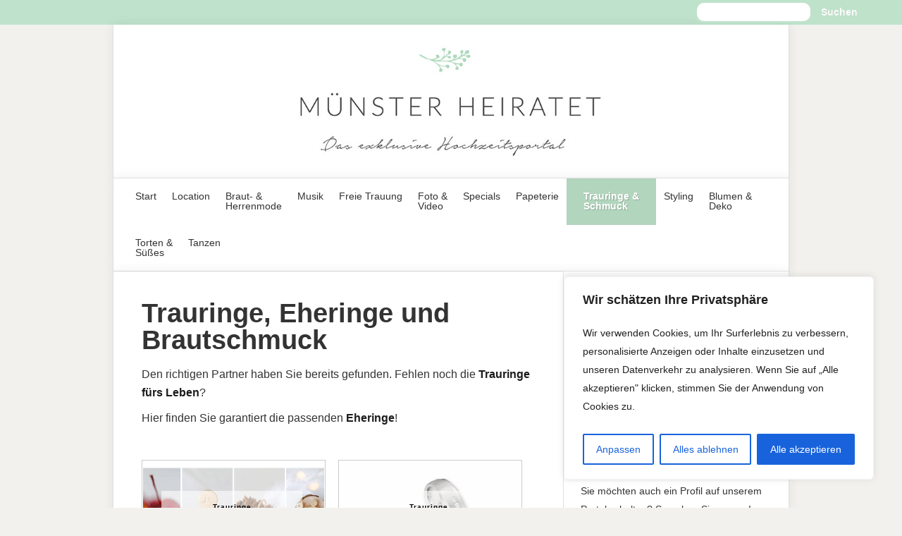

--- FILE ---
content_type: text/html; charset=UTF-8
request_url: https://www.muenster-heiratet.de/hochzeit/eheringe-trauringe-muenster/
body_size: 19611
content:
<!DOCTYPE html>
<!--[if IE 6]>
<html id="ie6" lang="de" prefix="og: https://ogp.me/ns#">
<![endif]-->
<!--[if IE 7]>
<html id="ie7" lang="de" prefix="og: https://ogp.me/ns#">
<![endif]-->
<!--[if IE 8]>
<html id="ie8" lang="de" prefix="og: https://ogp.me/ns#">
<![endif]-->
<!--[if !(IE 6) | !(IE 7) | !(IE 8)  ]><!-->
<html lang="de" prefix="og: https://ogp.me/ns#">
<!--<![endif]-->
<head>
	<meta charset="UTF-8" />
		<meta name="keywords" content="Trauringe Münster, Brautschmuck Münster, juwelier osnabrück, juwelier, Eheringe, Trauring, Trauringe, Ringe, Trauung Ringe, Partnerringe, standesamt, Hochzeitsringe, Brautschmuck, klassische trauringe, Trauringe Gold, Trauringe Platin, Trauringe Silber, verlobungsringe, ehering, trauring, juwelier, goldschmiede, trauring shop, antragsring, heiratsantrag, hochzeit, antrag, ring" />	
	<meta http-equiv="X-UA-Compatible" content="IE=edge">
	<link rel="pingback" href="https://www.muenster-heiratet.de/hochzeit/xmlrpc.php" />

		<!--[if lt IE 9]>
	<script src="https://www.muenster-heiratet.de/hochzeit/wp-content/themes/Nexus/js/html5.js" type="text/javascript"></script>
	<![endif]-->

	<script type="text/javascript">
		document.documentElement.className = 'js';
	</script>

	<script>var et_site_url='https://www.muenster-heiratet.de/hochzeit';var et_post_id='94';function et_core_page_resource_fallback(a,b){"undefined"===typeof b&&(b=a.sheet.cssRules&&0===a.sheet.cssRules.length);b&&(a.onerror=null,a.onload=null,a.href?a.href=et_site_url+"/?et_core_page_resource="+a.id+et_post_id:a.src&&(a.src=et_site_url+"/?et_core_page_resource="+a.id+et_post_id))}
</script>
<!-- Suchmaschinen-Optimierung durch Rank Math PRO - https://rankmath.com/ -->
<title>Trauringe und Eheringe für Ihre Hochzeit in Münster und im Münsterland</title>
<meta name="description" content="Trauringe und Eheringe für Ihre Hochzeit im Raum Münster finden Sie hier! Die Hochzeitsringe und Partnerringe für die Ewigkeit."/>
<meta name="robots" content="follow, index, max-snippet:-1, max-video-preview:-1, max-image-preview:large"/>
<link rel="canonical" href="https://www.muenster-heiratet.de/hochzeit/eheringe-trauringe-muenster/" />
<meta property="og:locale" content="de_DE" />
<meta property="og:type" content="article" />
<meta property="og:title" content="Trauringe und Eheringe für Ihre Hochzeit in Münster und im Münsterland" />
<meta property="og:description" content="Trauringe und Eheringe für Ihre Hochzeit im Raum Münster finden Sie hier! Die Hochzeitsringe und Partnerringe für die Ewigkeit." />
<meta property="og:url" content="https://www.muenster-heiratet.de/hochzeit/eheringe-trauringe-muenster/" />
<meta property="og:site_name" content="Hochzeit Münster // Das exklusive Hochzeitsportal für Münster und das Münsterland" />
<meta property="og:updated_time" content="2017-01-23T10:53:09+01:00" />
<meta property="article:published_time" content="2015-05-19T21:13:28+02:00" />
<meta property="article:modified_time" content="2017-01-23T10:53:09+01:00" />
<meta name="twitter:card" content="summary_large_image" />
<meta name="twitter:title" content="Trauringe und Eheringe für Ihre Hochzeit in Münster und im Münsterland" />
<meta name="twitter:description" content="Trauringe und Eheringe für Ihre Hochzeit im Raum Münster finden Sie hier! Die Hochzeitsringe und Partnerringe für die Ewigkeit." />
<meta name="twitter:label1" content="Lesedauer" />
<meta name="twitter:data1" content="Weniger als eine Minute" />
<script type="application/ld+json" class="rank-math-schema">{"@context":"https://schema.org","@graph":[{"@type":"Place","@id":"https://www.muenster-heiratet.de/hochzeit/#place","address":{"@type":"PostalAddress","streetAddress":"M\u00fcnster","addressRegion":"Nordrhein-Westfalen","addressCountry":"DE","postalCode":"48149"}},{"@type":"Organization","@id":"https://www.muenster-heiratet.de/hochzeit/#organization","name":"Hochzeit M\u00fcnster // Das exklusive Hochzeitsportal f\u00fcr M\u00fcnster und das M\u00fcnsterland","url":"https://www.muenster-heiratet.de","email":"info@muenster-heiratet.de","address":{"@type":"PostalAddress","streetAddress":"M\u00fcnster","addressRegion":"Nordrhein-Westfalen","addressCountry":"DE","postalCode":"48149"},"logo":{"@type":"ImageObject","@id":"https://www.muenster-heiratet.de/hochzeit/#logo","url":"https://www.muenster-heiratet.de/hochzeit/wp-content/uploads/2017/09/hochzeit-muenster-heiratet-hochzeitsportal.jpg","contentUrl":"https://www.muenster-heiratet.de/hochzeit/wp-content/uploads/2017/09/hochzeit-muenster-heiratet-hochzeitsportal.jpg","caption":"Hochzeit M\u00fcnster // Das exklusive Hochzeitsportal f\u00fcr M\u00fcnster und das M\u00fcnsterland","inLanguage":"de","width":"700","height":"240"},"description":"Hochzeitsportal f\u00fcr die Region M\u00fcnster und das M\u00fcnsterland. Viele Dienstleister f\u00fcr Hochzeiten und Events aller Art pr\u00e4sentieren sich, um die Planung von privaten und gesch\u00e4ftlichen Anl\u00e4ssen extrem zu erleichtern.","legalName":"Hochzeitsportal M\u00fcnster-heiratet.de","location":{"@id":"https://www.muenster-heiratet.de/hochzeit/#place"}},{"@type":"WebSite","@id":"https://www.muenster-heiratet.de/hochzeit/#website","url":"https://www.muenster-heiratet.de/hochzeit","name":"Hochzeit M\u00fcnster // Das exklusive Hochzeitsportal f\u00fcr M\u00fcnster und das M\u00fcnsterland","publisher":{"@id":"https://www.muenster-heiratet.de/hochzeit/#organization"},"inLanguage":"de"},{"@type":"WebPage","@id":"https://www.muenster-heiratet.de/hochzeit/eheringe-trauringe-muenster/#webpage","url":"https://www.muenster-heiratet.de/hochzeit/eheringe-trauringe-muenster/","name":"Trauringe und Eheringe f\u00fcr Ihre Hochzeit in M\u00fcnster und im M\u00fcnsterland","datePublished":"2015-05-19T21:13:28+02:00","dateModified":"2017-01-23T10:53:09+01:00","isPartOf":{"@id":"https://www.muenster-heiratet.de/hochzeit/#website"},"inLanguage":"de"},{"@type":"Person","@id":"https://www.muenster-heiratet.de/hochzeit/author/c4ris4osn4he1rat3tde4dm1n/","name":"M\u00fcnster heiratet","url":"https://www.muenster-heiratet.de/hochzeit/author/c4ris4osn4he1rat3tde4dm1n/","image":{"@type":"ImageObject","@id":"https://secure.gravatar.com/avatar/8b77cb580a8ed914364c75e03a359728d722ee377f65ec5dadf08d8c44e0fea6?s=96&amp;d=mm&amp;r=g","url":"https://secure.gravatar.com/avatar/8b77cb580a8ed914364c75e03a359728d722ee377f65ec5dadf08d8c44e0fea6?s=96&amp;d=mm&amp;r=g","caption":"M\u00fcnster heiratet","inLanguage":"de"},"worksFor":{"@id":"https://www.muenster-heiratet.de/hochzeit/#organization"}},{"@type":"Article","headline":"Trauringe und Eheringe f\u00fcr Ihre Hochzeit in M\u00fcnster und im M\u00fcnsterland","datePublished":"2015-05-19T21:13:28+02:00","dateModified":"2017-01-23T10:53:09+01:00","author":{"@id":"https://www.muenster-heiratet.de/hochzeit/author/c4ris4osn4he1rat3tde4dm1n/","name":"M\u00fcnster heiratet"},"publisher":{"@id":"https://www.muenster-heiratet.de/hochzeit/#organization"},"description":"Trauringe und Eheringe f\u00fcr Ihre Hochzeit im Raum M\u00fcnster finden Sie hier! Die Hochzeitsringe und Partnerringe f\u00fcr die Ewigkeit.","name":"Trauringe und Eheringe f\u00fcr Ihre Hochzeit in M\u00fcnster und im M\u00fcnsterland","@id":"https://www.muenster-heiratet.de/hochzeit/eheringe-trauringe-muenster/#richSnippet","isPartOf":{"@id":"https://www.muenster-heiratet.de/hochzeit/eheringe-trauringe-muenster/#webpage"},"inLanguage":"de","mainEntityOfPage":{"@id":"https://www.muenster-heiratet.de/hochzeit/eheringe-trauringe-muenster/#webpage"}}]}</script>
<!-- /Rank Math WordPress SEO Plugin -->

<link rel="alternate" type="application/rss+xml" title="Hochzeit Münster // Das exklusive Hochzeitsportal für Münster und das Münsterland &raquo; Feed" href="https://www.muenster-heiratet.de/hochzeit/feed/" />
<link rel="alternate" type="application/rss+xml" title="Hochzeit Münster // Das exklusive Hochzeitsportal für Münster und das Münsterland &raquo; Kommentar-Feed" href="https://www.muenster-heiratet.de/hochzeit/comments/feed/" />
<link rel="alternate" title="oEmbed (JSON)" type="application/json+oembed" href="https://www.muenster-heiratet.de/hochzeit/wp-json/oembed/1.0/embed?url=https%3A%2F%2Fwww.muenster-heiratet.de%2Fhochzeit%2Feheringe-trauringe-muenster%2F" />
<link rel="alternate" title="oEmbed (XML)" type="text/xml+oembed" href="https://www.muenster-heiratet.de/hochzeit/wp-json/oembed/1.0/embed?url=https%3A%2F%2Fwww.muenster-heiratet.de%2Fhochzeit%2Feheringe-trauringe-muenster%2F&#038;format=xml" />
<meta content="Nexus v.1.7.13" name="generator"/><style id='wp-img-auto-sizes-contain-inline-css' type='text/css'>
img:is([sizes=auto i],[sizes^="auto," i]){contain-intrinsic-size:3000px 1500px}
/*# sourceURL=wp-img-auto-sizes-contain-inline-css */
</style>
<style id='wp-emoji-styles-inline-css' type='text/css'>

	img.wp-smiley, img.emoji {
		display: inline !important;
		border: none !important;
		box-shadow: none !important;
		height: 1em !important;
		width: 1em !important;
		margin: 0 0.07em !important;
		vertical-align: -0.1em !important;
		background: none !important;
		padding: 0 !important;
	}
/*# sourceURL=wp-emoji-styles-inline-css */
</style>
<link rel='stylesheet' id='wp-block-library-css' href='https://www.muenster-heiratet.de/hochzeit/wp-includes/css/dist/block-library/style.min.css?ver=6.9' type='text/css' media='all' />
<style id='global-styles-inline-css' type='text/css'>
:root{--wp--preset--aspect-ratio--square: 1;--wp--preset--aspect-ratio--4-3: 4/3;--wp--preset--aspect-ratio--3-4: 3/4;--wp--preset--aspect-ratio--3-2: 3/2;--wp--preset--aspect-ratio--2-3: 2/3;--wp--preset--aspect-ratio--16-9: 16/9;--wp--preset--aspect-ratio--9-16: 9/16;--wp--preset--color--black: #000000;--wp--preset--color--cyan-bluish-gray: #abb8c3;--wp--preset--color--white: #ffffff;--wp--preset--color--pale-pink: #f78da7;--wp--preset--color--vivid-red: #cf2e2e;--wp--preset--color--luminous-vivid-orange: #ff6900;--wp--preset--color--luminous-vivid-amber: #fcb900;--wp--preset--color--light-green-cyan: #7bdcb5;--wp--preset--color--vivid-green-cyan: #00d084;--wp--preset--color--pale-cyan-blue: #8ed1fc;--wp--preset--color--vivid-cyan-blue: #0693e3;--wp--preset--color--vivid-purple: #9b51e0;--wp--preset--gradient--vivid-cyan-blue-to-vivid-purple: linear-gradient(135deg,rgb(6,147,227) 0%,rgb(155,81,224) 100%);--wp--preset--gradient--light-green-cyan-to-vivid-green-cyan: linear-gradient(135deg,rgb(122,220,180) 0%,rgb(0,208,130) 100%);--wp--preset--gradient--luminous-vivid-amber-to-luminous-vivid-orange: linear-gradient(135deg,rgb(252,185,0) 0%,rgb(255,105,0) 100%);--wp--preset--gradient--luminous-vivid-orange-to-vivid-red: linear-gradient(135deg,rgb(255,105,0) 0%,rgb(207,46,46) 100%);--wp--preset--gradient--very-light-gray-to-cyan-bluish-gray: linear-gradient(135deg,rgb(238,238,238) 0%,rgb(169,184,195) 100%);--wp--preset--gradient--cool-to-warm-spectrum: linear-gradient(135deg,rgb(74,234,220) 0%,rgb(151,120,209) 20%,rgb(207,42,186) 40%,rgb(238,44,130) 60%,rgb(251,105,98) 80%,rgb(254,248,76) 100%);--wp--preset--gradient--blush-light-purple: linear-gradient(135deg,rgb(255,206,236) 0%,rgb(152,150,240) 100%);--wp--preset--gradient--blush-bordeaux: linear-gradient(135deg,rgb(254,205,165) 0%,rgb(254,45,45) 50%,rgb(107,0,62) 100%);--wp--preset--gradient--luminous-dusk: linear-gradient(135deg,rgb(255,203,112) 0%,rgb(199,81,192) 50%,rgb(65,88,208) 100%);--wp--preset--gradient--pale-ocean: linear-gradient(135deg,rgb(255,245,203) 0%,rgb(182,227,212) 50%,rgb(51,167,181) 100%);--wp--preset--gradient--electric-grass: linear-gradient(135deg,rgb(202,248,128) 0%,rgb(113,206,126) 100%);--wp--preset--gradient--midnight: linear-gradient(135deg,rgb(2,3,129) 0%,rgb(40,116,252) 100%);--wp--preset--font-size--small: 13px;--wp--preset--font-size--medium: 20px;--wp--preset--font-size--large: 36px;--wp--preset--font-size--x-large: 42px;--wp--preset--spacing--20: 0.44rem;--wp--preset--spacing--30: 0.67rem;--wp--preset--spacing--40: 1rem;--wp--preset--spacing--50: 1.5rem;--wp--preset--spacing--60: 2.25rem;--wp--preset--spacing--70: 3.38rem;--wp--preset--spacing--80: 5.06rem;--wp--preset--shadow--natural: 6px 6px 9px rgba(0, 0, 0, 0.2);--wp--preset--shadow--deep: 12px 12px 50px rgba(0, 0, 0, 0.4);--wp--preset--shadow--sharp: 6px 6px 0px rgba(0, 0, 0, 0.2);--wp--preset--shadow--outlined: 6px 6px 0px -3px rgb(255, 255, 255), 6px 6px rgb(0, 0, 0);--wp--preset--shadow--crisp: 6px 6px 0px rgb(0, 0, 0);}:where(.is-layout-flex){gap: 0.5em;}:where(.is-layout-grid){gap: 0.5em;}body .is-layout-flex{display: flex;}.is-layout-flex{flex-wrap: wrap;align-items: center;}.is-layout-flex > :is(*, div){margin: 0;}body .is-layout-grid{display: grid;}.is-layout-grid > :is(*, div){margin: 0;}:where(.wp-block-columns.is-layout-flex){gap: 2em;}:where(.wp-block-columns.is-layout-grid){gap: 2em;}:where(.wp-block-post-template.is-layout-flex){gap: 1.25em;}:where(.wp-block-post-template.is-layout-grid){gap: 1.25em;}.has-black-color{color: var(--wp--preset--color--black) !important;}.has-cyan-bluish-gray-color{color: var(--wp--preset--color--cyan-bluish-gray) !important;}.has-white-color{color: var(--wp--preset--color--white) !important;}.has-pale-pink-color{color: var(--wp--preset--color--pale-pink) !important;}.has-vivid-red-color{color: var(--wp--preset--color--vivid-red) !important;}.has-luminous-vivid-orange-color{color: var(--wp--preset--color--luminous-vivid-orange) !important;}.has-luminous-vivid-amber-color{color: var(--wp--preset--color--luminous-vivid-amber) !important;}.has-light-green-cyan-color{color: var(--wp--preset--color--light-green-cyan) !important;}.has-vivid-green-cyan-color{color: var(--wp--preset--color--vivid-green-cyan) !important;}.has-pale-cyan-blue-color{color: var(--wp--preset--color--pale-cyan-blue) !important;}.has-vivid-cyan-blue-color{color: var(--wp--preset--color--vivid-cyan-blue) !important;}.has-vivid-purple-color{color: var(--wp--preset--color--vivid-purple) !important;}.has-black-background-color{background-color: var(--wp--preset--color--black) !important;}.has-cyan-bluish-gray-background-color{background-color: var(--wp--preset--color--cyan-bluish-gray) !important;}.has-white-background-color{background-color: var(--wp--preset--color--white) !important;}.has-pale-pink-background-color{background-color: var(--wp--preset--color--pale-pink) !important;}.has-vivid-red-background-color{background-color: var(--wp--preset--color--vivid-red) !important;}.has-luminous-vivid-orange-background-color{background-color: var(--wp--preset--color--luminous-vivid-orange) !important;}.has-luminous-vivid-amber-background-color{background-color: var(--wp--preset--color--luminous-vivid-amber) !important;}.has-light-green-cyan-background-color{background-color: var(--wp--preset--color--light-green-cyan) !important;}.has-vivid-green-cyan-background-color{background-color: var(--wp--preset--color--vivid-green-cyan) !important;}.has-pale-cyan-blue-background-color{background-color: var(--wp--preset--color--pale-cyan-blue) !important;}.has-vivid-cyan-blue-background-color{background-color: var(--wp--preset--color--vivid-cyan-blue) !important;}.has-vivid-purple-background-color{background-color: var(--wp--preset--color--vivid-purple) !important;}.has-black-border-color{border-color: var(--wp--preset--color--black) !important;}.has-cyan-bluish-gray-border-color{border-color: var(--wp--preset--color--cyan-bluish-gray) !important;}.has-white-border-color{border-color: var(--wp--preset--color--white) !important;}.has-pale-pink-border-color{border-color: var(--wp--preset--color--pale-pink) !important;}.has-vivid-red-border-color{border-color: var(--wp--preset--color--vivid-red) !important;}.has-luminous-vivid-orange-border-color{border-color: var(--wp--preset--color--luminous-vivid-orange) !important;}.has-luminous-vivid-amber-border-color{border-color: var(--wp--preset--color--luminous-vivid-amber) !important;}.has-light-green-cyan-border-color{border-color: var(--wp--preset--color--light-green-cyan) !important;}.has-vivid-green-cyan-border-color{border-color: var(--wp--preset--color--vivid-green-cyan) !important;}.has-pale-cyan-blue-border-color{border-color: var(--wp--preset--color--pale-cyan-blue) !important;}.has-vivid-cyan-blue-border-color{border-color: var(--wp--preset--color--vivid-cyan-blue) !important;}.has-vivid-purple-border-color{border-color: var(--wp--preset--color--vivid-purple) !important;}.has-vivid-cyan-blue-to-vivid-purple-gradient-background{background: var(--wp--preset--gradient--vivid-cyan-blue-to-vivid-purple) !important;}.has-light-green-cyan-to-vivid-green-cyan-gradient-background{background: var(--wp--preset--gradient--light-green-cyan-to-vivid-green-cyan) !important;}.has-luminous-vivid-amber-to-luminous-vivid-orange-gradient-background{background: var(--wp--preset--gradient--luminous-vivid-amber-to-luminous-vivid-orange) !important;}.has-luminous-vivid-orange-to-vivid-red-gradient-background{background: var(--wp--preset--gradient--luminous-vivid-orange-to-vivid-red) !important;}.has-very-light-gray-to-cyan-bluish-gray-gradient-background{background: var(--wp--preset--gradient--very-light-gray-to-cyan-bluish-gray) !important;}.has-cool-to-warm-spectrum-gradient-background{background: var(--wp--preset--gradient--cool-to-warm-spectrum) !important;}.has-blush-light-purple-gradient-background{background: var(--wp--preset--gradient--blush-light-purple) !important;}.has-blush-bordeaux-gradient-background{background: var(--wp--preset--gradient--blush-bordeaux) !important;}.has-luminous-dusk-gradient-background{background: var(--wp--preset--gradient--luminous-dusk) !important;}.has-pale-ocean-gradient-background{background: var(--wp--preset--gradient--pale-ocean) !important;}.has-electric-grass-gradient-background{background: var(--wp--preset--gradient--electric-grass) !important;}.has-midnight-gradient-background{background: var(--wp--preset--gradient--midnight) !important;}.has-small-font-size{font-size: var(--wp--preset--font-size--small) !important;}.has-medium-font-size{font-size: var(--wp--preset--font-size--medium) !important;}.has-large-font-size{font-size: var(--wp--preset--font-size--large) !important;}.has-x-large-font-size{font-size: var(--wp--preset--font-size--x-large) !important;}
/*# sourceURL=global-styles-inline-css */
</style>

<style id='classic-theme-styles-inline-css' type='text/css'>
/*! This file is auto-generated */
.wp-block-button__link{color:#fff;background-color:#32373c;border-radius:9999px;box-shadow:none;text-decoration:none;padding:calc(.667em + 2px) calc(1.333em + 2px);font-size:1.125em}.wp-block-file__button{background:#32373c;color:#fff;text-decoration:none}
/*# sourceURL=/wp-includes/css/classic-themes.min.css */
</style>
<link rel='stylesheet' id='nexus-style-css' href='https://www.muenster-heiratet.de/hochzeit/wp-content/themes/Nexus/style.css?ver=6.9' type='text/css' media='all' />
<link rel='stylesheet' id='et-shortcodes-css-css' href='https://www.muenster-heiratet.de/hochzeit/wp-content/themes/Nexus/epanel/shortcodes/css/shortcodes-legacy.css?ver=1.7.13' type='text/css' media='all' />
<link rel='stylesheet' id='et-shortcodes-responsive-css-css' href='https://www.muenster-heiratet.de/hochzeit/wp-content/themes/Nexus/epanel/shortcodes/css/shortcodes_responsive.css?ver=1.7.13' type='text/css' media='all' />
<link rel='stylesheet' id='magnific_popup-css' href='https://www.muenster-heiratet.de/hochzeit/wp-content/themes/Nexus/includes/page_templates/js/magnific_popup/magnific_popup.css?ver=1.3.4' type='text/css' media='screen' />
<link rel='stylesheet' id='et_page_templates-css' href='https://www.muenster-heiratet.de/hochzeit/wp-content/themes/Nexus/includes/page_templates/page_templates.css?ver=1.8' type='text/css' media='screen' />
<script type="text/javascript" id="cookie-law-info-js-extra">
/* <![CDATA[ */
var _ckyConfig = {"_ipData":[],"_assetsURL":"https://www.muenster-heiratet.de/hochzeit/wp-content/plugins/cookie-law-info/lite/frontend/images/","_publicURL":"https://www.muenster-heiratet.de/hochzeit","_expiry":"365","_categories":[{"name":"Notwendige","slug":"necessary","isNecessary":true,"ccpaDoNotSell":true,"cookies":[],"active":true,"defaultConsent":{"gdpr":true,"ccpa":true}},{"name":"Funktionale","slug":"functional","isNecessary":false,"ccpaDoNotSell":true,"cookies":[],"active":true,"defaultConsent":{"gdpr":false,"ccpa":false}},{"name":"Analyse","slug":"analytics","isNecessary":false,"ccpaDoNotSell":true,"cookies":[],"active":true,"defaultConsent":{"gdpr":false,"ccpa":false}},{"name":"Leistungs","slug":"performance","isNecessary":false,"ccpaDoNotSell":true,"cookies":[],"active":true,"defaultConsent":{"gdpr":false,"ccpa":false}},{"name":"Werbe","slug":"advertisement","isNecessary":false,"ccpaDoNotSell":true,"cookies":[],"active":true,"defaultConsent":{"gdpr":false,"ccpa":false}}],"_activeLaw":"gdpr","_rootDomain":"","_block":"1","_showBanner":"1","_bannerConfig":{"settings":{"type":"box","preferenceCenterType":"popup","position":"bottom-right","applicableLaw":"gdpr"},"behaviours":{"reloadBannerOnAccept":false,"loadAnalyticsByDefault":false,"animations":{"onLoad":"animate","onHide":"sticky"}},"config":{"revisitConsent":{"status":true,"tag":"revisit-consent","position":"bottom-left","meta":{"url":"#"},"styles":{"background-color":"#0056A7"},"elements":{"title":{"type":"text","tag":"revisit-consent-title","status":true,"styles":{"color":"#0056a7"}}}},"preferenceCenter":{"toggle":{"status":true,"tag":"detail-category-toggle","type":"toggle","states":{"active":{"styles":{"background-color":"#1863DC"}},"inactive":{"styles":{"background-color":"#D0D5D2"}}}}},"categoryPreview":{"status":false,"toggle":{"status":true,"tag":"detail-category-preview-toggle","type":"toggle","states":{"active":{"styles":{"background-color":"#1863DC"}},"inactive":{"styles":{"background-color":"#D0D5D2"}}}}},"videoPlaceholder":{"status":true,"styles":{"background-color":"#000000","border-color":"#000000","color":"#ffffff"}},"readMore":{"status":false,"tag":"readmore-button","type":"link","meta":{"noFollow":true,"newTab":true},"styles":{"color":"#1863DC","background-color":"transparent","border-color":"transparent"}},"showMore":{"status":true,"tag":"show-desc-button","type":"button","styles":{"color":"#1863DC"}},"showLess":{"status":true,"tag":"hide-desc-button","type":"button","styles":{"color":"#1863DC"}},"alwaysActive":{"status":true,"tag":"always-active","styles":{"color":"#008000"}},"manualLinks":{"status":true,"tag":"manual-links","type":"link","styles":{"color":"#1863DC"}},"auditTable":{"status":true},"optOption":{"status":true,"toggle":{"status":true,"tag":"optout-option-toggle","type":"toggle","states":{"active":{"styles":{"background-color":"#1863dc"}},"inactive":{"styles":{"background-color":"#FFFFFF"}}}}}}},"_version":"3.3.9.1","_logConsent":"1","_tags":[{"tag":"accept-button","styles":{"color":"#FFFFFF","background-color":"#1863DC","border-color":"#1863DC"}},{"tag":"reject-button","styles":{"color":"#1863DC","background-color":"transparent","border-color":"#1863DC"}},{"tag":"settings-button","styles":{"color":"#1863DC","background-color":"transparent","border-color":"#1863DC"}},{"tag":"readmore-button","styles":{"color":"#1863DC","background-color":"transparent","border-color":"transparent"}},{"tag":"donotsell-button","styles":{"color":"#1863DC","background-color":"transparent","border-color":"transparent"}},{"tag":"show-desc-button","styles":{"color":"#1863DC"}},{"tag":"hide-desc-button","styles":{"color":"#1863DC"}},{"tag":"cky-always-active","styles":[]},{"tag":"cky-link","styles":[]},{"tag":"accept-button","styles":{"color":"#FFFFFF","background-color":"#1863DC","border-color":"#1863DC"}},{"tag":"revisit-consent","styles":{"background-color":"#0056A7"}}],"_shortCodes":[{"key":"cky_readmore","content":"\u003Ca href=\"#\" class=\"cky-policy\" aria-label=\"Cookie-Richtlinie\" target=\"_blank\" rel=\"noopener\" data-cky-tag=\"readmore-button\"\u003ECookie-Richtlinie\u003C/a\u003E","tag":"readmore-button","status":false,"attributes":{"rel":"nofollow","target":"_blank"}},{"key":"cky_show_desc","content":"\u003Cbutton class=\"cky-show-desc-btn\" data-cky-tag=\"show-desc-button\" aria-label=\"Mehr zeigen\"\u003EMehr zeigen\u003C/button\u003E","tag":"show-desc-button","status":true,"attributes":[]},{"key":"cky_hide_desc","content":"\u003Cbutton class=\"cky-show-desc-btn\" data-cky-tag=\"hide-desc-button\" aria-label=\"Weniger zeigen\"\u003EWeniger zeigen\u003C/button\u003E","tag":"hide-desc-button","status":true,"attributes":[]},{"key":"cky_optout_show_desc","content":"[cky_optout_show_desc]","tag":"optout-show-desc-button","status":true,"attributes":[]},{"key":"cky_optout_hide_desc","content":"[cky_optout_hide_desc]","tag":"optout-hide-desc-button","status":true,"attributes":[]},{"key":"cky_category_toggle_label","content":"[cky_{{status}}_category_label] [cky_preference_{{category_slug}}_title]","tag":"","status":true,"attributes":[]},{"key":"cky_enable_category_label","content":"Erm\u00f6glichen","tag":"","status":true,"attributes":[]},{"key":"cky_disable_category_label","content":"Deaktivieren","tag":"","status":true,"attributes":[]},{"key":"cky_video_placeholder","content":"\u003Cdiv class=\"video-placeholder-normal\" data-cky-tag=\"video-placeholder\" id=\"[UNIQUEID]\"\u003E\u003Cp class=\"video-placeholder-text-normal\" data-cky-tag=\"placeholder-title\"\u003EBitte akzeptieren Sie die Cookie-Einwilligung\u003C/p\u003E\u003C/div\u003E","tag":"","status":true,"attributes":[]},{"key":"cky_enable_optout_label","content":"Erm\u00f6glichen","tag":"","status":true,"attributes":[]},{"key":"cky_disable_optout_label","content":"Deaktivieren","tag":"","status":true,"attributes":[]},{"key":"cky_optout_toggle_label","content":"[cky_{{status}}_optout_label] [cky_optout_option_title]","tag":"","status":true,"attributes":[]},{"key":"cky_optout_option_title","content":"Verkaufen oder teilen Sie meine pers\u00f6nlichen Daten nicht","tag":"","status":true,"attributes":[]},{"key":"cky_optout_close_label","content":"Nah dran","tag":"","status":true,"attributes":[]},{"key":"cky_preference_close_label","content":"Nah dran","tag":"","status":true,"attributes":[]}],"_rtl":"","_language":"de","_providersToBlock":[]};
var _ckyStyles = {"css":".cky-overlay{background: #000000; opacity: 0.4; position: fixed; top: 0; left: 0; width: 100%; height: 100%; z-index: 99999999;}.cky-hide{display: none;}.cky-btn-revisit-wrapper{display: flex; align-items: center; justify-content: center; background: #0056a7; width: 45px; height: 45px; border-radius: 50%; position: fixed; z-index: 999999; cursor: pointer;}.cky-revisit-bottom-left{bottom: 15px; left: 15px;}.cky-revisit-bottom-right{bottom: 15px; right: 15px;}.cky-btn-revisit-wrapper .cky-btn-revisit{display: flex; align-items: center; justify-content: center; background: none; border: none; cursor: pointer; position: relative; margin: 0; padding: 0;}.cky-btn-revisit-wrapper .cky-btn-revisit img{max-width: fit-content; margin: 0; height: 30px; width: 30px;}.cky-revisit-bottom-left:hover::before{content: attr(data-tooltip); position: absolute; background: #4e4b66; color: #ffffff; left: calc(100% + 7px); font-size: 12px; line-height: 16px; width: max-content; padding: 4px 8px; border-radius: 4px;}.cky-revisit-bottom-left:hover::after{position: absolute; content: \"\"; border: 5px solid transparent; left: calc(100% + 2px); border-left-width: 0; border-right-color: #4e4b66;}.cky-revisit-bottom-right:hover::before{content: attr(data-tooltip); position: absolute; background: #4e4b66; color: #ffffff; right: calc(100% + 7px); font-size: 12px; line-height: 16px; width: max-content; padding: 4px 8px; border-radius: 4px;}.cky-revisit-bottom-right:hover::after{position: absolute; content: \"\"; border: 5px solid transparent; right: calc(100% + 2px); border-right-width: 0; border-left-color: #4e4b66;}.cky-revisit-hide{display: none;}.cky-consent-container{position: fixed; width: 440px; box-sizing: border-box; z-index: 9999999; border-radius: 6px;}.cky-consent-container .cky-consent-bar{background: #ffffff; border: 1px solid; padding: 20px 26px; box-shadow: 0 -1px 10px 0 #acabab4d; border-radius: 6px;}.cky-box-bottom-left{bottom: 40px; left: 40px;}.cky-box-bottom-right{bottom: 40px; right: 40px;}.cky-box-top-left{top: 40px; left: 40px;}.cky-box-top-right{top: 40px; right: 40px;}.cky-custom-brand-logo-wrapper .cky-custom-brand-logo{width: 100px; height: auto; margin: 0 0 12px 0;}.cky-notice .cky-title{color: #212121; font-weight: 700; font-size: 18px; line-height: 24px; margin: 0 0 12px 0;}.cky-notice-des *,.cky-preference-content-wrapper *,.cky-accordion-header-des *,.cky-gpc-wrapper .cky-gpc-desc *{font-size: 14px;}.cky-notice-des{color: #212121; font-size: 14px; line-height: 24px; font-weight: 400;}.cky-notice-des img{height: 25px; width: 25px;}.cky-consent-bar .cky-notice-des p,.cky-gpc-wrapper .cky-gpc-desc p,.cky-preference-body-wrapper .cky-preference-content-wrapper p,.cky-accordion-header-wrapper .cky-accordion-header-des p,.cky-cookie-des-table li div:last-child p{color: inherit; margin-top: 0; overflow-wrap: break-word;}.cky-notice-des P:last-child,.cky-preference-content-wrapper p:last-child,.cky-cookie-des-table li div:last-child p:last-child,.cky-gpc-wrapper .cky-gpc-desc p:last-child{margin-bottom: 0;}.cky-notice-des a.cky-policy,.cky-notice-des button.cky-policy{font-size: 14px; color: #1863dc; white-space: nowrap; cursor: pointer; background: transparent; border: 1px solid; text-decoration: underline;}.cky-notice-des button.cky-policy{padding: 0;}.cky-notice-des a.cky-policy:focus-visible,.cky-notice-des button.cky-policy:focus-visible,.cky-preference-content-wrapper .cky-show-desc-btn:focus-visible,.cky-accordion-header .cky-accordion-btn:focus-visible,.cky-preference-header .cky-btn-close:focus-visible,.cky-switch input[type=\"checkbox\"]:focus-visible,.cky-footer-wrapper a:focus-visible,.cky-btn:focus-visible{outline: 2px solid #1863dc; outline-offset: 2px;}.cky-btn:focus:not(:focus-visible),.cky-accordion-header .cky-accordion-btn:focus:not(:focus-visible),.cky-preference-content-wrapper .cky-show-desc-btn:focus:not(:focus-visible),.cky-btn-revisit-wrapper .cky-btn-revisit:focus:not(:focus-visible),.cky-preference-header .cky-btn-close:focus:not(:focus-visible),.cky-consent-bar .cky-banner-btn-close:focus:not(:focus-visible){outline: 0;}button.cky-show-desc-btn:not(:hover):not(:active){color: #1863dc; background: transparent;}button.cky-accordion-btn:not(:hover):not(:active),button.cky-banner-btn-close:not(:hover):not(:active),button.cky-btn-revisit:not(:hover):not(:active),button.cky-btn-close:not(:hover):not(:active){background: transparent;}.cky-consent-bar button:hover,.cky-modal.cky-modal-open button:hover,.cky-consent-bar button:focus,.cky-modal.cky-modal-open button:focus{text-decoration: none;}.cky-notice-btn-wrapper{display: flex; justify-content: flex-start; align-items: center; flex-wrap: wrap; margin-top: 16px;}.cky-notice-btn-wrapper .cky-btn{text-shadow: none; box-shadow: none;}.cky-btn{flex: auto; max-width: 100%; font-size: 14px; font-family: inherit; line-height: 24px; padding: 8px; font-weight: 500; margin: 0 8px 0 0; border-radius: 2px; cursor: pointer; text-align: center; text-transform: none; min-height: 0;}.cky-btn:hover{opacity: 0.8;}.cky-btn-customize{color: #1863dc; background: transparent; border: 2px solid #1863dc;}.cky-btn-reject{color: #1863dc; background: transparent; border: 2px solid #1863dc;}.cky-btn-accept{background: #1863dc; color: #ffffff; border: 2px solid #1863dc;}.cky-btn:last-child{margin-right: 0;}@media (max-width: 576px){.cky-box-bottom-left{bottom: 0; left: 0;}.cky-box-bottom-right{bottom: 0; right: 0;}.cky-box-top-left{top: 0; left: 0;}.cky-box-top-right{top: 0; right: 0;}}@media (max-width: 440px){.cky-box-bottom-left, .cky-box-bottom-right, .cky-box-top-left, .cky-box-top-right{width: 100%; max-width: 100%;}.cky-consent-container .cky-consent-bar{padding: 20px 0;}.cky-custom-brand-logo-wrapper, .cky-notice .cky-title, .cky-notice-des, .cky-notice-btn-wrapper{padding: 0 24px;}.cky-notice-des{max-height: 40vh; overflow-y: scroll;}.cky-notice-btn-wrapper{flex-direction: column; margin-top: 0;}.cky-btn{width: 100%; margin: 10px 0 0 0;}.cky-notice-btn-wrapper .cky-btn-customize{order: 2;}.cky-notice-btn-wrapper .cky-btn-reject{order: 3;}.cky-notice-btn-wrapper .cky-btn-accept{order: 1; margin-top: 16px;}}@media (max-width: 352px){.cky-notice .cky-title{font-size: 16px;}.cky-notice-des *{font-size: 12px;}.cky-notice-des, .cky-btn{font-size: 12px;}}.cky-modal.cky-modal-open{display: flex; visibility: visible; -webkit-transform: translate(-50%, -50%); -moz-transform: translate(-50%, -50%); -ms-transform: translate(-50%, -50%); -o-transform: translate(-50%, -50%); transform: translate(-50%, -50%); top: 50%; left: 50%; transition: all 1s ease;}.cky-modal{box-shadow: 0 32px 68px rgba(0, 0, 0, 0.3); margin: 0 auto; position: fixed; max-width: 100%; background: #ffffff; top: 50%; box-sizing: border-box; border-radius: 6px; z-index: 999999999; color: #212121; -webkit-transform: translate(-50%, 100%); -moz-transform: translate(-50%, 100%); -ms-transform: translate(-50%, 100%); -o-transform: translate(-50%, 100%); transform: translate(-50%, 100%); visibility: hidden; transition: all 0s ease;}.cky-preference-center{max-height: 79vh; overflow: hidden; width: 845px; overflow: hidden; flex: 1 1 0; display: flex; flex-direction: column; border-radius: 6px;}.cky-preference-header{display: flex; align-items: center; justify-content: space-between; padding: 22px 24px; border-bottom: 1px solid;}.cky-preference-header .cky-preference-title{font-size: 18px; font-weight: 700; line-height: 24px;}.cky-preference-header .cky-btn-close{margin: 0; cursor: pointer; vertical-align: middle; padding: 0; background: none; border: none; width: auto; height: auto; min-height: 0; line-height: 0; text-shadow: none; box-shadow: none;}.cky-preference-header .cky-btn-close img{margin: 0; height: 10px; width: 10px;}.cky-preference-body-wrapper{padding: 0 24px; flex: 1; overflow: auto; box-sizing: border-box;}.cky-preference-content-wrapper,.cky-gpc-wrapper .cky-gpc-desc{font-size: 14px; line-height: 24px; font-weight: 400; padding: 12px 0;}.cky-preference-content-wrapper{border-bottom: 1px solid;}.cky-preference-content-wrapper img{height: 25px; width: 25px;}.cky-preference-content-wrapper .cky-show-desc-btn{font-size: 14px; font-family: inherit; color: #1863dc; text-decoration: none; line-height: 24px; padding: 0; margin: 0; white-space: nowrap; cursor: pointer; background: transparent; border-color: transparent; text-transform: none; min-height: 0; text-shadow: none; box-shadow: none;}.cky-accordion-wrapper{margin-bottom: 10px;}.cky-accordion{border-bottom: 1px solid;}.cky-accordion:last-child{border-bottom: none;}.cky-accordion .cky-accordion-item{display: flex; margin-top: 10px;}.cky-accordion .cky-accordion-body{display: none;}.cky-accordion.cky-accordion-active .cky-accordion-body{display: block; padding: 0 22px; margin-bottom: 16px;}.cky-accordion-header-wrapper{cursor: pointer; width: 100%;}.cky-accordion-item .cky-accordion-header{display: flex; justify-content: space-between; align-items: center;}.cky-accordion-header .cky-accordion-btn{font-size: 16px; font-family: inherit; color: #212121; line-height: 24px; background: none; border: none; font-weight: 700; padding: 0; margin: 0; cursor: pointer; text-transform: none; min-height: 0; text-shadow: none; box-shadow: none;}.cky-accordion-header .cky-always-active{color: #008000; font-weight: 600; line-height: 24px; font-size: 14px;}.cky-accordion-header-des{font-size: 14px; line-height: 24px; margin: 10px 0 16px 0;}.cky-accordion-chevron{margin-right: 22px; position: relative; cursor: pointer;}.cky-accordion-chevron-hide{display: none;}.cky-accordion .cky-accordion-chevron i::before{content: \"\"; position: absolute; border-right: 1.4px solid; border-bottom: 1.4px solid; border-color: inherit; height: 6px; width: 6px; -webkit-transform: rotate(-45deg); -moz-transform: rotate(-45deg); -ms-transform: rotate(-45deg); -o-transform: rotate(-45deg); transform: rotate(-45deg); transition: all 0.2s ease-in-out; top: 8px;}.cky-accordion.cky-accordion-active .cky-accordion-chevron i::before{-webkit-transform: rotate(45deg); -moz-transform: rotate(45deg); -ms-transform: rotate(45deg); -o-transform: rotate(45deg); transform: rotate(45deg);}.cky-audit-table{background: #f4f4f4; border-radius: 6px;}.cky-audit-table .cky-empty-cookies-text{color: inherit; font-size: 12px; line-height: 24px; margin: 0; padding: 10px;}.cky-audit-table .cky-cookie-des-table{font-size: 12px; line-height: 24px; font-weight: normal; padding: 15px 10px; border-bottom: 1px solid; border-bottom-color: inherit; margin: 0;}.cky-audit-table .cky-cookie-des-table:last-child{border-bottom: none;}.cky-audit-table .cky-cookie-des-table li{list-style-type: none; display: flex; padding: 3px 0;}.cky-audit-table .cky-cookie-des-table li:first-child{padding-top: 0;}.cky-cookie-des-table li div:first-child{width: 100px; font-weight: 600; word-break: break-word; word-wrap: break-word;}.cky-cookie-des-table li div:last-child{flex: 1; word-break: break-word; word-wrap: break-word; margin-left: 8px;}.cky-footer-shadow{display: block; width: 100%; height: 40px; background: linear-gradient(180deg, rgba(255, 255, 255, 0) 0%, #ffffff 100%); position: absolute; bottom: calc(100% - 1px);}.cky-footer-wrapper{position: relative;}.cky-prefrence-btn-wrapper{display: flex; flex-wrap: wrap; align-items: center; justify-content: center; padding: 22px 24px; border-top: 1px solid;}.cky-prefrence-btn-wrapper .cky-btn{flex: auto; max-width: 100%; text-shadow: none; box-shadow: none;}.cky-btn-preferences{color: #1863dc; background: transparent; border: 2px solid #1863dc;}.cky-preference-header,.cky-preference-body-wrapper,.cky-preference-content-wrapper,.cky-accordion-wrapper,.cky-accordion,.cky-accordion-wrapper,.cky-footer-wrapper,.cky-prefrence-btn-wrapper{border-color: inherit;}@media (max-width: 845px){.cky-modal{max-width: calc(100% - 16px);}}@media (max-width: 576px){.cky-modal{max-width: 100%;}.cky-preference-center{max-height: 100vh;}.cky-prefrence-btn-wrapper{flex-direction: column;}.cky-accordion.cky-accordion-active .cky-accordion-body{padding-right: 0;}.cky-prefrence-btn-wrapper .cky-btn{width: 100%; margin: 10px 0 0 0;}.cky-prefrence-btn-wrapper .cky-btn-reject{order: 3;}.cky-prefrence-btn-wrapper .cky-btn-accept{order: 1; margin-top: 0;}.cky-prefrence-btn-wrapper .cky-btn-preferences{order: 2;}}@media (max-width: 425px){.cky-accordion-chevron{margin-right: 15px;}.cky-notice-btn-wrapper{margin-top: 0;}.cky-accordion.cky-accordion-active .cky-accordion-body{padding: 0 15px;}}@media (max-width: 352px){.cky-preference-header .cky-preference-title{font-size: 16px;}.cky-preference-header{padding: 16px 24px;}.cky-preference-content-wrapper *, .cky-accordion-header-des *{font-size: 12px;}.cky-preference-content-wrapper, .cky-preference-content-wrapper .cky-show-more, .cky-accordion-header .cky-always-active, .cky-accordion-header-des, .cky-preference-content-wrapper .cky-show-desc-btn, .cky-notice-des a.cky-policy{font-size: 12px;}.cky-accordion-header .cky-accordion-btn{font-size: 14px;}}.cky-switch{display: flex;}.cky-switch input[type=\"checkbox\"]{position: relative; width: 44px; height: 24px; margin: 0; background: #d0d5d2; -webkit-appearance: none; border-radius: 50px; cursor: pointer; outline: 0; border: none; top: 0;}.cky-switch input[type=\"checkbox\"]:checked{background: #1863dc;}.cky-switch input[type=\"checkbox\"]:before{position: absolute; content: \"\"; height: 20px; width: 20px; left: 2px; bottom: 2px; border-radius: 50%; background-color: white; -webkit-transition: 0.4s; transition: 0.4s; margin: 0;}.cky-switch input[type=\"checkbox\"]:after{display: none;}.cky-switch input[type=\"checkbox\"]:checked:before{-webkit-transform: translateX(20px); -ms-transform: translateX(20px); transform: translateX(20px);}@media (max-width: 425px){.cky-switch input[type=\"checkbox\"]{width: 38px; height: 21px;}.cky-switch input[type=\"checkbox\"]:before{height: 17px; width: 17px;}.cky-switch input[type=\"checkbox\"]:checked:before{-webkit-transform: translateX(17px); -ms-transform: translateX(17px); transform: translateX(17px);}}.cky-consent-bar .cky-banner-btn-close{position: absolute; right: 9px; top: 5px; background: none; border: none; cursor: pointer; padding: 0; margin: 0; min-height: 0; line-height: 0; height: auto; width: auto; text-shadow: none; box-shadow: none;}.cky-consent-bar .cky-banner-btn-close img{height: 9px; width: 9px; margin: 0;}.cky-notice-group{font-size: 14px; line-height: 24px; font-weight: 400; color: #212121;}.cky-notice-btn-wrapper .cky-btn-do-not-sell{font-size: 14px; line-height: 24px; padding: 6px 0; margin: 0; font-weight: 500; background: none; border-radius: 2px; border: none; cursor: pointer; text-align: left; color: #1863dc; background: transparent; border-color: transparent; box-shadow: none; text-shadow: none;}.cky-consent-bar .cky-banner-btn-close:focus-visible,.cky-notice-btn-wrapper .cky-btn-do-not-sell:focus-visible,.cky-opt-out-btn-wrapper .cky-btn:focus-visible,.cky-opt-out-checkbox-wrapper input[type=\"checkbox\"].cky-opt-out-checkbox:focus-visible{outline: 2px solid #1863dc; outline-offset: 2px;}@media (max-width: 440px){.cky-consent-container{width: 100%;}}@media (max-width: 352px){.cky-notice-des a.cky-policy, .cky-notice-btn-wrapper .cky-btn-do-not-sell{font-size: 12px;}}.cky-opt-out-wrapper{padding: 12px 0;}.cky-opt-out-wrapper .cky-opt-out-checkbox-wrapper{display: flex; align-items: center;}.cky-opt-out-checkbox-wrapper .cky-opt-out-checkbox-label{font-size: 16px; font-weight: 700; line-height: 24px; margin: 0 0 0 12px; cursor: pointer;}.cky-opt-out-checkbox-wrapper input[type=\"checkbox\"].cky-opt-out-checkbox{background-color: #ffffff; border: 1px solid black; width: 20px; height: 18.5px; margin: 0; -webkit-appearance: none; position: relative; display: flex; align-items: center; justify-content: center; border-radius: 2px; cursor: pointer;}.cky-opt-out-checkbox-wrapper input[type=\"checkbox\"].cky-opt-out-checkbox:checked{background-color: #1863dc; border: none;}.cky-opt-out-checkbox-wrapper input[type=\"checkbox\"].cky-opt-out-checkbox:checked::after{left: 6px; bottom: 4px; width: 7px; height: 13px; border: solid #ffffff; border-width: 0 3px 3px 0; border-radius: 2px; -webkit-transform: rotate(45deg); -ms-transform: rotate(45deg); transform: rotate(45deg); content: \"\"; position: absolute; box-sizing: border-box;}.cky-opt-out-checkbox-wrapper.cky-disabled .cky-opt-out-checkbox-label,.cky-opt-out-checkbox-wrapper.cky-disabled input[type=\"checkbox\"].cky-opt-out-checkbox{cursor: no-drop;}.cky-gpc-wrapper{margin: 0 0 0 32px;}.cky-footer-wrapper .cky-opt-out-btn-wrapper{display: flex; flex-wrap: wrap; align-items: center; justify-content: center; padding: 22px 24px;}.cky-opt-out-btn-wrapper .cky-btn{flex: auto; max-width: 100%; text-shadow: none; box-shadow: none;}.cky-opt-out-btn-wrapper .cky-btn-cancel{border: 1px solid #dedfe0; background: transparent; color: #858585;}.cky-opt-out-btn-wrapper .cky-btn-confirm{background: #1863dc; color: #ffffff; border: 1px solid #1863dc;}@media (max-width: 352px){.cky-opt-out-checkbox-wrapper .cky-opt-out-checkbox-label{font-size: 14px;}.cky-gpc-wrapper .cky-gpc-desc, .cky-gpc-wrapper .cky-gpc-desc *{font-size: 12px;}.cky-opt-out-checkbox-wrapper input[type=\"checkbox\"].cky-opt-out-checkbox{width: 16px; height: 16px;}.cky-opt-out-checkbox-wrapper input[type=\"checkbox\"].cky-opt-out-checkbox:checked::after{left: 5px; bottom: 4px; width: 3px; height: 9px;}.cky-gpc-wrapper{margin: 0 0 0 28px;}}.video-placeholder-youtube{background-size: 100% 100%; background-position: center; background-repeat: no-repeat; background-color: #b2b0b059; position: relative; display: flex; align-items: center; justify-content: center; max-width: 100%;}.video-placeholder-text-youtube{text-align: center; align-items: center; padding: 10px 16px; background-color: #000000cc; color: #ffffff; border: 1px solid; border-radius: 2px; cursor: pointer;}.video-placeholder-normal{background-image: url(\"/wp-content/plugins/cookie-law-info/lite/frontend/images/placeholder.svg\"); background-size: 80px; background-position: center; background-repeat: no-repeat; background-color: #b2b0b059; position: relative; display: flex; align-items: flex-end; justify-content: center; max-width: 100%;}.video-placeholder-text-normal{align-items: center; padding: 10px 16px; text-align: center; border: 1px solid; border-radius: 2px; cursor: pointer;}.cky-rtl{direction: rtl; text-align: right;}.cky-rtl .cky-banner-btn-close{left: 9px; right: auto;}.cky-rtl .cky-notice-btn-wrapper .cky-btn:last-child{margin-right: 8px;}.cky-rtl .cky-notice-btn-wrapper .cky-btn:first-child{margin-right: 0;}.cky-rtl .cky-notice-btn-wrapper{margin-left: 0; margin-right: 15px;}.cky-rtl .cky-prefrence-btn-wrapper .cky-btn{margin-right: 8px;}.cky-rtl .cky-prefrence-btn-wrapper .cky-btn:first-child{margin-right: 0;}.cky-rtl .cky-accordion .cky-accordion-chevron i::before{border: none; border-left: 1.4px solid; border-top: 1.4px solid; left: 12px;}.cky-rtl .cky-accordion.cky-accordion-active .cky-accordion-chevron i::before{-webkit-transform: rotate(-135deg); -moz-transform: rotate(-135deg); -ms-transform: rotate(-135deg); -o-transform: rotate(-135deg); transform: rotate(-135deg);}@media (max-width: 768px){.cky-rtl .cky-notice-btn-wrapper{margin-right: 0;}}@media (max-width: 576px){.cky-rtl .cky-notice-btn-wrapper .cky-btn:last-child{margin-right: 0;}.cky-rtl .cky-prefrence-btn-wrapper .cky-btn{margin-right: 0;}.cky-rtl .cky-accordion.cky-accordion-active .cky-accordion-body{padding: 0 22px 0 0;}}@media (max-width: 425px){.cky-rtl .cky-accordion.cky-accordion-active .cky-accordion-body{padding: 0 15px 0 0;}}.cky-rtl .cky-opt-out-btn-wrapper .cky-btn{margin-right: 12px;}.cky-rtl .cky-opt-out-btn-wrapper .cky-btn:first-child{margin-right: 0;}.cky-rtl .cky-opt-out-checkbox-wrapper .cky-opt-out-checkbox-label{margin: 0 12px 0 0;}"};
//# sourceURL=cookie-law-info-js-extra
/* ]]> */
</script>
<script type="text/javascript" src="https://www.muenster-heiratet.de/hochzeit/wp-content/plugins/cookie-law-info/lite/frontend/js/script.min.js?ver=3.3.9.1" id="cookie-law-info-js"></script>
<script type="text/javascript" src="https://www.muenster-heiratet.de/hochzeit/wp-includes/js/jquery/jquery.min.js?ver=3.7.1" id="jquery-core-js"></script>
<script type="text/javascript" src="https://www.muenster-heiratet.de/hochzeit/wp-includes/js/jquery/jquery-migrate.min.js?ver=3.4.1" id="jquery-migrate-js"></script>
<link rel="https://api.w.org/" href="https://www.muenster-heiratet.de/hochzeit/wp-json/" /><link rel="alternate" title="JSON" type="application/json" href="https://www.muenster-heiratet.de/hochzeit/wp-json/wp/v2/pages/94" /><link rel="EditURI" type="application/rsd+xml" title="RSD" href="https://www.muenster-heiratet.de/hochzeit/xmlrpc.php?rsd" />
<meta name="generator" content="WordPress 6.9" />
<link rel='shortlink' href='https://www.muenster-heiratet.de/hochzeit/?p=94' />
<style id="cky-style-inline">[data-cky-tag]{visibility:hidden;}</style><meta name="viewport" content="width=device-width, initial-scale=1.0, maximum-scale=1.0, user-scalable=0" />	<style>
		a { color: #74a004; }

		body { color: #333333; }

		#top-menu li.current-menu-item > a, #top-menu > li > a:hover, .meta-info, .et-description .post-meta span, .categories-tabs:after, .home-tab-active, .home-tab-active:before, a.read-more, .comment-reply-link, h1.post-heading, .form-submit input, .home-tab-active:before, .et-recent-videos-wrap li:before, .nav li ul, .et_mobile_menu, #top-menu > .sfHover > a { background-color: #a9d300; }

		.featured-comments span, #author-info strong, #footer-bottom .current-menu-item a, .featured-comments span { color: #a9d300; }
		.entry-content blockquote, .widget li:before, .footer-widget li:before, .et-popular-mobile-arrow-next { border-left-color: #a9d300; }

		.et-popular-mobile-arrow-previous { border-right-color: #a9d300; }

		#top-menu > li > a { color: #333333; }

		#top-menu > li.current-menu-item > a, #top-menu li li a, .et_mobile_menu li a { color: #ffffff; }

	h1, h2, h3, h4, h5, h6 { font-family: 'Trebuchet', Helvetica, Arial, Lucida, sans-serif; }body, input, textarea, select { font-family: 'Trebuchet', Helvetica, Arial, Lucida, sans-serif; }	</style>
<style>#featured { background-image: url(https://www.muenster-heiratet.de/hochzeit/wp-content/themes/Nexus/images/featured-bg.jpg); }</style><link rel="shortcut icon" href="https://www.muenster-heiratet.de/hochzeit/wp-content/uploads/2015/05/favicon.ico" /><meta name="city" content="Münster">
<meta name="country" content="Germany">
<meta name="state" content="Nordrhein-Westfalen">
<meta name="geo.region" content="DE-NW">
<meta name="geo.placename" content="Münster">
<meta name="geo.position" content="51.960665;7.626135">
<meta name="ICBM" content="51.960665, 7.626135">

<meta name="google-site-verification" content="17N89DB9VoKhu0ZA6Zhki_34W2QwCjh3QPFhnjOfj3g">


<!--
/**
 * @license
 * MyFonts Webfont Build ID 3437289, 2017-08-15T07:36:34-0400
 * 
 * The fonts listed in this notice are subject to the End User License
 * Agreement(s) entered into by the website owner. All other parties are 
 * explicitly restricted from using the Licensed Webfonts(s).
 * 
 * You may obtain a valid license at the URLs below.
 * 
 * Webfont: Notera by Mans Greback
 * URL: https://www.myfonts.com/fonts/mawns/notera/regular/
 * Copyright: Copyright (c) 2014 by Mans Greback. All rights reserved.
 * Licensed pageviews: 20,000
 * 
 * 
 * License: https://www.myfonts.com/viewlicense?type=web&buildid=3437289
 * 
 * © 2017 MyFonts Inc
*/

-->
<link rel="stylesheet" type="text/css" href="https://www.muenster-heiratet.de/hochzeit/MyFontsWebfontsKit.css">


<!-- rich sn -->
<script type="application/ld+json">
{ "@context": "http://schema.org",
  "@type": "LocalBusiness",
  "name": "Hochzeitsportal Münster-heiratet.de",
  "aggregateRating":
    {"@type": "AggregateRating",
     "ratingValue": "5",
     "reviewCount": "1"
    },
  "url": "https://www.muenster-heiratet.de",
  "telephone": "+491779618964",
  "image": [
    "https://www.muenster-heiratet.de/hochzeit/wp-content/uploads/2017/09/hochzeit-muenster-heiratet-hochzeitsportal.jpg"
   ],
  "address":{
    "@type":"PostalAddress",
    "addressLocality":"Münster",
    "addressRegion":"Nordrhein-Westfalen",
    "addressCountry":"DE"
  }
}
</script><link rel="stylesheet" id="et--customizer-global-cached-inline-styles" href="https://www.muenster-heiratet.de/hochzeit/wp-content/cache/et/global/et--customizer-global-17672112207002.min.css" onerror="et_core_page_resource_fallback(this, true)" onload="et_core_page_resource_fallback(this)" /></head>
<body class="wp-singular page-template-default page page-id-94 page-parent wp-theme-Nexus et-2-column-layout et_includes_sidebar">
	<header id="main-header">
		<div class="container">
			<div id="top-info" class="clearfix">
			
							<a href="https://www.muenster-heiratet.de/hochzeit/">
					<img src="https://www.muenster-heiratet.de/hochzeit/wp-content/uploads/2017/09/hochzeit-muenster-heiratet-hochzeitsportal.jpg" alt="Hochzeit Münster // Das exklusive Hochzeitsportal für Münster und das Münsterland" id="logo" />
				</a>
			</div>

			<div id="top-navigation" class="clearfix">
				<div id="et_mobile_nav_menu"><a href="#" class="mobile_nav closed">Navigation Menu<span class="et_mobile_arrow"></span></a></div>
				<nav>
				<ul id="top-menu" class="nav"><li id="menu-item-1624" class="menu-item menu-item-type-post_type menu-item-object-page menu-item-home menu-item-1624"><a href="https://www.muenster-heiratet.de/hochzeit/">Start</a></li>
<li id="menu-item-1634" class="menu-item menu-item-type-post_type menu-item-object-page menu-item-1634"><a href="https://www.muenster-heiratet.de/hochzeit/hochzeitslocation-muenster/">Location</a></li>
<li id="menu-item-1626" class="menu-item menu-item-type-post_type menu-item-object-page menu-item-1626"><a href="https://www.muenster-heiratet.de/hochzeit/hochzeitsmode-brautmoden-muenster/">Braut- &#038; <br>Herrenmode</a></li>
<li id="menu-item-1636" class="menu-item menu-item-type-post_type menu-item-object-page menu-item-1636"><a href="https://www.muenster-heiratet.de/hochzeit/hochzeitsmusik-hochzeitssaenger-hochzeitsband-dj-muenster/">Musik</a></li>
<li id="menu-item-1628" class="menu-item menu-item-type-post_type menu-item-object-page menu-item-1628"><a href="https://www.muenster-heiratet.de/hochzeit/freie-trauung-muenster/">Freie Trauung</a></li>
<li id="menu-item-1632" class="menu-item menu-item-type-post_type menu-item-object-page menu-item-1632"><a href="https://www.muenster-heiratet.de/hochzeit/hochzeitsfotos-hochzeitsfotograf-muenster/">Foto &#038; <br>Video</a></li>
<li id="menu-item-1629" class="menu-item menu-item-type-post_type menu-item-object-page menu-item-1629"><a href="https://www.muenster-heiratet.de/hochzeit/hochzeits-highlights-muenster/">Specials</a></li>
<li id="menu-item-1633" class="menu-item menu-item-type-post_type menu-item-object-page menu-item-1633"><a href="https://www.muenster-heiratet.de/hochzeit/hochzeitseinladung-hochzeitskarten-muenster/">Papeterie</a></li>
<li id="menu-item-1637" class="menu-item menu-item-type-post_type menu-item-object-page current-menu-item page_item page-item-94 current_page_item menu-item-1637"><a href="https://www.muenster-heiratet.de/hochzeit/eheringe-trauringe-muenster/" aria-current="page">Trauringe &#038;<br> Schmuck</a></li>
<li id="menu-item-1625" class="menu-item menu-item-type-post_type menu-item-object-page menu-item-1625"><a href="https://www.muenster-heiratet.de/hochzeit/brautfrisur-hochsteckfrisur-hochzeitsfrisur-muenster/">Styling</a></li>
<li id="menu-item-1631" class="menu-item menu-item-type-post_type menu-item-object-page menu-item-1631"><a href="https://www.muenster-heiratet.de/hochzeit/hochzeitsdekoration-muenster-deko/">Blumen &#038; <br>Deko</a></li>
<li id="menu-item-1635" class="menu-item menu-item-type-post_type menu-item-object-page menu-item-1635"><a href="https://www.muenster-heiratet.de/hochzeit/hochzeitstorten-muenster/">Torten &#038; <br> Süßes</a></li>
<li id="menu-item-1630" class="menu-item menu-item-type-post_type menu-item-object-page menu-item-1630"><a href="https://www.muenster-heiratet.de/hochzeit/hochzeits-tanzkurs-muenster/">Tanzen</a></li>
</ul>				</nav>

				<ul id="et-social-icons">
					
										<li class="facebook">
						<a href="#">
							<span class="et-social-normal">Follow us on Facebook</span>
							<span class="et-social-hover"></span>
						</a>
					</li>
					
					
									</ul>
			</div> <!-- #top-navigation -->
		</div> <!-- .container -->
	</header> <!-- #main-header -->

<div class="page-wrap container">
	<div id="main-content">
		<div class="main-content-wrap clearfix">
			<div id="content">
				
<div id="breadcrumbs">
			  	<span class="et_breadcrumbs_content">
				<a href="https://www.muenster-heiratet.de/hochzeit" class="breadcrumbs_home">Startseite</a> <span class="raquo">&raquo;</span>

								</span> <!-- .et_breadcrumbs_content --><span class="et_breadcrumbs_title">Trauringe, Eheringe und Brautschmuck</span> <!-- .et_breadcrumbs_title -->				
				</div> <!-- #breadcrumbs -->
				<div id="left-area">

				
					<article class="entry-content clearfix">
											<h1 class="main-title">Trauringe, Eheringe und Brautschmuck</h1>
										<p>Den richtigen Partner haben Sie bereits gefunden. Fehlen noch die <strong>Trauringe fürs Leben</strong>?</p>
<p>Hier finden Sie garantiert die passenden <strong>Eheringe</strong>!</p>
<p>&nbsp;<br />

<div class="one_third d-1of3 t-1of3-s m-all popp">
  <a class="overlay popular-title" href="https://www.muenster-heiratet.de/hochzeit/eheringe-trauringe-muenster/berkelgold/">
  <span class="title">Trauringe</span><br>
  <span>BerkelGold</span>
  </a>
  <a class="popular-title" href="https://www.muenster-heiratet.de/hochzeit/eheringe-trauringe-muenster/berkelgold/">
  <img alt="BerkelGold - Trauringe" class="alignnone size-full attachment-featured-thumb size-featured-thumb wp-post-image w100" 
  srcset="https://www.muenster-heiratet.de/hochzeit/wp-content/uploads/2017/01/teaser-berkelgold.jpg 960w, https://www.muenster-heiratet.de/hochzeit/wp-content/uploads/2017/01/teaser-berkelgold-768x512.jpg 768w, https://www.muenster-heiratet.de/hochzeit/wp-content/uploads/2017/01/teaser-berkelgold-430x283.jpg 430w, https://www.muenster-heiratet.de/hochzeit/wp-content/uploads/2017/01/teaser-berkelgold-321x214.jpg 321w, https://www.muenster-heiratet.de/hochzeit/wp-content/uploads/2017/01/teaser-berkelgold-300x200.jpg 300w, https://www.muenster-heiratet.de/hochzeit/wp-content/uploads/2017/01/teaser-berkelgold-260x170.jpg 260w, https://www.muenster-heiratet.de/hochzeit/wp-content/uploads/2017/01/teaser-berkelgold-260x170.jpg 257w, https://www.muenster-heiratet.de/hochzeit/wp-content/uploads/2017/01/teaser-berkelgold-207x136.jpg 207w, https://www.muenster-heiratet.de/hochzeit/wp-content/uploads/2017/01/teaser-berkelgold-140x94.jpg 140w" sizes="(max-width: 960px) 100vw, 960px" /></a>
</div>
<div class="one_third d-1of3 t-1of3-s m-all popp">
  <a class="overlay popular-title" href="https://www.muenster-heiratet.de/hochzeit/eheringe-trauringe-muenster/trau-dich-studio-trauringe-ibbenbueren/">
  <span class="title">Trauringe</span><br>
  <span>Trau Dich Studio</span>
  </a>
  <a class="popular-title" href="https://www.muenster-heiratet.de/hochzeit/eheringe-trauringe-muenster/trau-dich-studio-trauringe-ibbenbueren/">
  <img alt="Trau Dich Studio - Trauringe" class="alignnone size-full attachment-featured-thumb size-featured-thumb wp-post-image w100" 
  srcset="https://www.osnabrueck-heiratet.de/hochzeit/wp-content/uploads/2015/05/trau-dich-studio-ibbenbueren-01.jpg 960w, https://www.osnabrueck-heiratet.de/hochzeit/wp-content/uploads/2015/05/trau-dich-studio-ibbenbueren-01-768x512.jpg 768w, https://www.osnabrueck-heiratet.de/hochzeit/wp-content/uploads/2015/05/trau-dich-studio-ibbenbueren-01-430x283.jpg 430w, https://www.osnabrueck-heiratet.de/hochzeit/wp-content/uploads/2015/05/trau-dich-studio-ibbenbueren-01-321x214.jpg 321w, https://www.osnabrueck-heiratet.de/hochzeit/wp-content/uploads/2015/05/trau-dich-studio-ibbenbueren-01-300x200.jpg 300w, https://www.osnabrueck-heiratet.de/hochzeit/wp-content/uploads/2015/05/trau-dich-studio-ibbenbueren-01-260x170.jpg 260w, https://www.osnabrueck-heiratet.de/hochzeit/wp-content/uploads/2015/05/trau-dich-studio-ibbenbueren-01-260x170.jpg 257w, https://www.osnabrueck-heiratet.de/hochzeit/wp-content/uploads/2015/05/trau-dich-studio-ibbenbueren-01-207x136.jpg 207w, https://www.osnabrueck-heiratet.de/hochzeit/wp-content/uploads/2015/05/trau-dich-studio-ibbenbueren-01-140x94.jpg 140w" sizes="(max-width: 960px) 100vw, 960px" /></a>
</div><div class='clear'></div>

</p>
					</article> <!-- .entry -->

					
				
				</div> 	<!-- end #left-area -->
			</div> <!-- #content -->

				<div id="sidebar">
		<div id="search-2" class="widget widget_search"><form role="search" method="get" id="searchform" class="searchform" action="https://www.muenster-heiratet.de/hochzeit/">
				<div>
					<label class="screen-reader-text" for="s">Suche nach:</label>
					<input type="text" value="" name="s" id="s" />
					<input type="submit" id="searchsubmit" value="Suchen" />
				</div>
			</form></div> <!-- end .widget --><div id="text-3" class="widget widget_text"><h4 class="widgettitle">Hochzeitstipps</h4>			<div class="textwidget"><p>Einige hilfreiche Tipps für Ihre Hochzeitsplanung:</p>
<p><a href="https://www.muenster-heiratet.de/hochzeit/standesaemter-muenster-und-umgebung/">Standesämter Raum Münster</a><br />
<a href="https://www.muenster-heiratet.de/hochzeit/hochzeitstipps/">Der wertvollste Tipp</a><br />
<a href="https://www.muenster-heiratet.de/hochzeit/checkliste-hochzeit/">Hochzeits-Checkliste</a><br />
<a href="https://www.muenster-heiratet.de/hochzeit/hochzeitsband-oder-hochzeits-dj/">Band oder DJ?</a></p>
</div>
		</div> <!-- end .widget --><div id="text-80" class="widget widget_text">			<div class="textwidget"></div>
		</div> <!-- end .widget --><div id="text-147" class="widget widget_text"><h4 class="widgettitle">Für Dienstleister</h4>			<div class="textwidget"><p>Sie möchten auch ein Profil auf unserem Portal schalten? Sprechen Sie uns an!<br />
<a href="https://www.muenster-heiratet.de/hochzeit/fakten-fuer-partner/">Fakten für Partner</a><br />
<a href="https://www.muenster-heiratet.de/hochzeit/kostenstaffelung-hochzeitsportale/">Kostenstaffelung</a><br />
<!--
<a href="https://www.muenster-heiratet.de/hochzeit/am1/#angebot">Unser aktuelles Angebot</a>
--></p>
</div>
		</div> <!-- end .widget --><div id="text-194" class="widget widget_text"><h4 class="widgettitle">Mit Liebe gemacht</h4>			<div class="textwidget"><p>münster-heiratet.de ist ein Projekt der Kliqfang Internetagentur.<br />
| Responsive Webdesign<br />
| Suchmaschinen-Optimierung<br />
| <a href="http://www.kliqfang.de" target="_blank">www.kliqfang.de</a></p>
</div>
		</div> <!-- end .widget -->	</div> <!-- end #sidebar -->
		</div> <!-- .main-content-wrap -->

			</div> <!-- #main-content -->

			
<footer id="main-footer">
	<div id="footer-widgets" class="clearfix">
	<div class="footer-widget"><div id="custom_html-3" class="widget_text fwidget widget_custom_html"><div class="textwidget custom-html-widget"><a href="https://www.livemukke.de/" target="_blank" aria-label="Mehr über LIVEMUKKE - Hochzeitssänger, Hochzeitsband und Hochzeits-DJ" rel="noopener"><img style="border:1px solid #c9c9c9" src="https://www.standesamt-osnabrueck.com/wp-content/uploads/2023/10/osh-werbung-mobil-2.webp" width="954" height="183" alt=""></a><br><span style="font-size:9px">Werbung
<br><br></span><span style="font-size:10px">
Hier könnte Ihre Werbung stehen. Sprechen Sie uns an: 
<a href="mailto:info@muenster-heiratet.de" target="_blank" style="color:#fff"><u>info@muenster-heiratet.de</u></a></span></div></div> <!-- end .fwidget --><div id="text-141" class="fwidget widget_text">			<div class="textwidget">    <a href="https://www.muenster-heiratet.de/hochzeit/hochzeitslocation-muenster/"><b>Hochzeitslocations</b></a><br />




<ul class="list-branche">
<li class="page_item page-item-772"><a href="https://www.muenster-heiratet.de/hochzeit/hochzeitslocation-muenster/romantik-hotel-hof-zur-linde-hochzeitslocation-muenster/">Romantik Hotel Hof zur Linde</a></li>
<li class="page_item page-item-1415"><a href="https://www.muenster-heiratet.de/hochzeit/hochzeitslocation-muenster/factory-hotel-hochzeitslocation-muenster/">Factory Hotel</a></li>
<li class="page_item page-item-2249"><a href="https://www.muenster-heiratet.de/hochzeit/hochzeitslocation-muenster/beverland-resort/">Beverland Resort</a></li>
</ul>



<br />
    <a href="https://www.muenster-heiratet.de/hochzeit/hochzeitseinladung-hochzeitskarten-muenster/"><b>Hochzeitskarten</b></a><br />




<ul class="list-branche">
<li class="page_item page-item-1752"><a href="https://www.muenster-heiratet.de/hochzeit/hochzeitseinladung-hochzeitskarten-muenster/yes-yes-yes-weddingdesign/">YES YES YES Weddingdesign</a></li>
<li class="page_item page-item-1575"><a href="https://www.muenster-heiratet.de/hochzeit/hochzeitseinladung-hochzeitskarten-muenster/die-karterei-hagen-atw/">Die Karterei</a></li>
</ul>





<br>      <a href="https://www.muenster-heiratet.de/hochzeit/hochzeits-highlights-muenster/"><b>Highlights</b></a><br>




<ul class="list-branche">
<li class="page_item page-item-135"><a href="https://www.muenster-heiratet.de/hochzeit/hochzeits-highlights-muenster/eventattraktion-muenster/">EventAttraktion.de</a></li>
<li class="page_item page-item-911"><a href="https://www.muenster-heiratet.de/hochzeit/hochzeits-highlights-muenster/coffeeangels-mobile-kaffeebar-muenster/">CoffeeAngels</a></li>
</ul>
    



<br>
</div>
		</div> <!-- end .fwidget --></div> <!-- end .footer-widget --><div class="footer-widget"><div id="text-142" class="fwidget widget_text">			<div class="textwidget">      <a href="https://www.muenster-heiratet.de/hochzeit/hochzeitsmusik-hochzeitssaenger-hochzeitsband-dj-muenster/"><b>Hochzeitsmusik</b></a><br>




<ul class="list-branche">
<li class="page_item page-item-60"><a href="https://www.muenster-heiratet.de/hochzeit/hochzeitsmusik-hochzeitssaenger-hochzeitsband-dj-muenster/hochzeitssaenger-muenster/">Hochzeitssänger, Liveband &#038; DJ</a></li>
<li class="page_item page-item-62"><a href="https://www.muenster-heiratet.de/hochzeit/hochzeitsmusik-hochzeitssaenger-hochzeitsband-dj-muenster/hochzeitsband-muenster/">Hochzeitsband Münster</a></li>
<li class="page_item page-item-64"><a href="https://www.muenster-heiratet.de/hochzeit/hochzeitsmusik-hochzeitssaenger-hochzeitsband-dj-muenster/hochzeits-dj-muenster/">Joylight Discoteam &#8211; DJ Münster</a></li>
<li class="page_item page-item-803"><a href="https://www.muenster-heiratet.de/hochzeit/hochzeitsmusik-hochzeitssaenger-hochzeitsband-dj-muenster/hochzeitssaengerin-rosalie/">Hochzeitssängerin Rosalie</a></li>
<li class="page_item page-item-1133"><a href="https://www.muenster-heiratet.de/hochzeit/hochzeitsmusik-hochzeitssaenger-hochzeitsband-dj-muenster/hochzeitssaengerin-julie-ann/">Hochzeitssängerin Julie Ann</a></li>
</ul>




    <br> 
      <a href="https://www.muenster-heiratet.de/hochzeit/brautfrisur-hochsteckfrisur-hochzeitsfrisur-muenster/"><b>Brautstyling</b></a><br>




<ul class="list-branche">
<li class="page_item page-item-878"><a href="https://www.muenster-heiratet.de/hochzeit/brautfrisur-hochsteckfrisur-hochzeitsfrisur-muenster/hair-make-up-artist/">Hair- &#038; Make-up</a></li>
<li class="page_item page-item-1512"><a href="https://www.muenster-heiratet.de/hochzeit/brautfrisur-hochsteckfrisur-hochzeitsfrisur-muenster/4beauty-jana-lohmann/">4Beauty &#8211; Jana Lohmann</a></li>
</ul>







<br />
      <a href="https://www.muenster-heiratet.de/hochzeit/hochzeitstorten-muenster/"><b>Hochzeitstorten</b></a><br />




<ul class="list-branche">
<li class="page_item page-item-1672"><a href="https://www.muenster-heiratet.de/hochzeit/hochzeitstorten-muenster/lady-biscuit-skulpturtorten/">Lady BISCUIT &#8211; Skulpturtorten</a></li>
</ul>



<br />
      <a href="https://www.muenster-heiratet.de/hochzeit/eheringe-trauringe-muenster/"><b>Trauringe</b></a><br />




<ul class="list-branche">
<li class="page_item page-item-98"><a href="https://www.muenster-heiratet.de/hochzeit/eheringe-trauringe-muenster/trau-dich-studio-trauringe-ibbenbueren/">Trau-Dich-Studio</a></li>
<li class="page_item page-item-1474"><a href="https://www.muenster-heiratet.de/hochzeit/eheringe-trauringe-muenster/berkelgold/">BerkelGold</a></li>
</ul>



<br>      <a href="https://www.muenster-heiratet.de/hochzeit/hochzeitsdekoration-muenster-deko/"><b>Hochzeitsdekoration</b></a><br>




<ul class="list-branche">
<li class="page_item page-item-121"><a href="https://www.muenster-heiratet.de/hochzeit/hochzeitsdekoration-muenster-deko/luftballon-kuenstler-hochzeitsdeko-muenster/">Luftballon-Künstler</a></li>
<li class="page_item page-item-1485"><a href="https://www.muenster-heiratet.de/hochzeit/hochzeitsdekoration-muenster-deko/interior-design-ol/">Interior Design OL</a></li>
</ul>



<br></div>
		</div> <!-- end .fwidget --></div> <!-- end .footer-widget --><div class="footer-widget"><div id="text-144" class="fwidget widget_text">			<div class="textwidget"><a href="https://www.muenster-heiratet.de/hochzeit/hochzeitsmode-brautmoden-muenster/"><b>Braut-/Abend- und Herrenmode</b></a><br>




<ul class="list-branche">
<li class="page_item page-item-2093"><a href="https://www.muenster-heiratet.de/hochzeit/hochzeitsmode-brautmoden-muenster/white-emotions-brautkleider-muenster/">White Emotions &#8211; Brautkleider</a></li>
</ul>




<br> <a href="https://www.muenster-heiratet.de/hochzeit/hochzeitsfotos-hochzeitsfotograf-muenster/"><b>Hochzeitsfotografen</b></a><br>




<ul class="list-branche">
<li class="page_item page-item-1805"><a href="https://www.muenster-heiratet.de/hochzeit/hochzeitsfotos-hochzeitsfotograf-muenster/verena-anne-ahrens-fotografie/">Verena Anne Ahrens Fotografie</a></li>
<li class="page_item page-item-137"><a href="https://www.muenster-heiratet.de/hochzeit/hochzeitsfotos-hochzeitsfotograf-muenster/photobooth-muenster/">Photobooth</a></li>
<li class="page_item page-item-1505"><a href="https://www.muenster-heiratet.de/hochzeit/hochzeitsfotos-hochzeitsfotograf-muenster/imiji-pics/">Imiji.pics</a></li>
</ul>



<br>  
      <a href="https://www.muenster-heiratet.de/hochzeit/hochzeits-tanzkurs-muenster/"><b>Tanzkurse</b></a><br>




<ul class="list-branche">
<li class="page_item page-item-896"><a href="https://www.muenster-heiratet.de/hochzeit/hochzeits-tanzkurs-muenster/tanzkurs-24dance-tanzstudio-selm/">24Dance Tanzstudio Selm</a></li>
</ul>



<!--
<br>  
      <a href="https://www.muenster-heiratet.de/hochzeit/weddig-planner-hochzeitsplaner-hochzeitsplanung-muenster/"><b>Hochzeitsplanung</b></a><br>
<br>
-->



<br>
<a href="https://www.muenster-heiratet.de/hochzeit/freie-trauung-muenster/"><b>Freie Redner / Freie Trauung</b></a><br>




<ul class="list-branche">
<li class="page_item page-item-1952"><a href="https://www.muenster-heiratet.de/hochzeit/freie-trauung-muenster/gluecksmomente-freier-trauredner-peter-brocks/">Glücksmomente – Freier Trauredner Peter Brocks</a></li>
<li class="page_item page-item-2032"><a href="https://www.muenster-heiratet.de/hochzeit/freie-trauung-muenster/freie-trauung-muenster-traurednerin-veronika-loecher/">Freie Trauung mit Veronika – Momente für die Ewigkeit</a></li>
</ul>


<br>
      

<a href="https://www.standesamt-muenster.com/" target="_blank"><b>Standesamt Münster</b></a><br />
   
<ul class="list-branche">
<li class="page_item">
<a href="https://www.muenster-heiratet.de/hochzeit/standesaemter-muenster-und-umgebung/">Standesämter im Münsterland</a></li>
</ul>
</div>
		</div> <!-- end .fwidget --></div> <!-- end .footer-widget --><div class="footer-widget last"><div id="text-81" class="fwidget widget_text">			<div class="textwidget"><a href="https://www.muenster-heiratet.de"><b>Hochzeit planen in Münster und im Münsterland</b></a><br > 
<ul class="list-branche">
<li class="page_item">
<a href=" https://www.muenster-heiratet.de">

 Ahaus
 Ahlen
 Bad Rothenfelde
 Beckum
 Bergkamen
 Billerbeck
 Borken
 Coesfeld
 Datteln
 Drensteinfurt
 Dülmen
 Emsdetten
 Enningerloh
 Greven
 Gronau
 Haltern am See
 Hamm
 Horstmar
 Kamen
 Lüdinghausen
 Lünen
 Oelde
 Olfen
 Recklinghausen
 Sassenberg
 Selm
 Sendenhorst
 Steinfurt
 Telgte
 Velen
 Waltrop
 Warendorf
 Werne
 Altenberge
 Ascheberg
 Everswinkel
 Glandorf
 Havixbeck
 Ladbergen
 Laer
 Legden
 Nordkirchen
 Nordwalde
 Nottuln
 Ostbevern
 Reken
 Rosendahl
 Saerbeck
 Senden

</a></li></div>
		</div> <!-- end .fwidget --></div> <!-- end .footer-widget -->	</div> <!-- #footer-widgets -->
</footer> <!-- #main-footer -->
		<div id="footer-bottom">
		<ul id="menu-footermenu" class="bottom-nav"><li id="menu-item-171" class="menu-item menu-item-type-post_type menu-item-object-page menu-item-171"><a href="https://www.muenster-heiratet.de/hochzeit/hochzeitstipps/">Hochzeitstipps</a></li>
<li id="menu-item-1050" class="menu-item menu-item-type-post_type menu-item-object-page menu-item-1050"><a href="https://www.muenster-heiratet.de/hochzeit/standesaemter-muenster-und-umgebung/standesamt-muenster/">Standesamt</a></li>
<li id="menu-item-172" class="menu-item menu-item-type-post_type menu-item-object-page menu-item-172"><a href="https://www.muenster-heiratet.de/hochzeit/hochzeitsmesse-muenster/">Hochzeitsmesse Münster</a></li>
<li id="menu-item-1120" class="menu-item menu-item-type-post_type menu-item-object-page menu-item-1120"><a href="https://www.muenster-heiratet.de/hochzeit/fakten-fuer-partner/">Dienstleister</a></li>
<li id="menu-item-175" class="menu-item menu-item-type-post_type menu-item-object-page menu-item-175"><a href="https://www.muenster-heiratet.de/hochzeit/kontakt/">Kontakt</a></li>
<li id="menu-item-1697" class="menu-item menu-item-type-custom menu-item-object-custom menu-item-1697"><a href="https://www.muenster-heiratet.de/hochzeit/kontakt#faq">FAQ</a></li>
<li id="menu-item-176" class="menu-item menu-item-type-post_type menu-item-object-page menu-item-176"><a href="https://www.muenster-heiratet.de/hochzeit/impressum/">Impressum</a></li>
<li id="menu-item-928" class="menu-item menu-item-type-post_type menu-item-object-page menu-item-928"><a href="https://www.muenster-heiratet.de/hochzeit/datenschutz/">Datenschutz</a></li>
</ul>		</div> <!-- #footer-bottom -->
	</div> <!-- .page-wrap -->

	<div id="footer-info" class="container">
		<p id="copyright">Designed by <a href="http://www.elegantthemes.com" title="Premium WordPress Themes">Elegant Themes</a> | Powered by <a href="http://www.wordpress.org">WordPress</a></p>
	</div>

	<script type="speculationrules">
{"prefetch":[{"source":"document","where":{"and":[{"href_matches":"/hochzeit/*"},{"not":{"href_matches":["/hochzeit/wp-*.php","/hochzeit/wp-admin/*","/hochzeit/wp-content/uploads/*","/hochzeit/wp-content/*","/hochzeit/wp-content/plugins/*","/hochzeit/wp-content/themes/Nexus/*","/hochzeit/*\\?(.+)"]}},{"not":{"selector_matches":"a[rel~=\"nofollow\"]"}},{"not":{"selector_matches":".no-prefetch, .no-prefetch a"}}]},"eagerness":"conservative"}]}
</script>
<script id="ckyBannerTemplate" type="text/template"><div class="cky-overlay cky-hide"></div><div class="cky-btn-revisit-wrapper cky-revisit-hide" data-cky-tag="revisit-consent" data-tooltip="Einstellungen zustimmen" style="background-color:#0056a7"> <button class="cky-btn-revisit" aria-label="Einstellungen zustimmen"> <img src="https://www.muenster-heiratet.de/hochzeit/wp-content/plugins/cookie-law-info/lite/frontend/images/revisit.svg" alt="Revisit consent button"> </button></div><div class="cky-consent-container cky-hide" tabindex="0"> <div class="cky-consent-bar" data-cky-tag="notice" style="background-color:#FFFFFF;border-color:#f4f4f4;color:#212121">  <div class="cky-notice"> <p class="cky-title" role="heading" aria-level="1" data-cky-tag="title" style="color:#212121">Wir schätzen Ihre Privatsphäre</p><div class="cky-notice-group"> <div class="cky-notice-des" data-cky-tag="description" style="color:#212121"> <p>Wir verwenden Cookies, um Ihr Surferlebnis zu verbessern, personalisierte Anzeigen oder Inhalte einzusetzen und unseren Datenverkehr zu analysieren. Wenn Sie auf „Alle akzeptieren" klicken, stimmen Sie der Anwendung von Cookies zu.</p> </div><div class="cky-notice-btn-wrapper" data-cky-tag="notice-buttons"> <button class="cky-btn cky-btn-customize" aria-label="Anpassen" data-cky-tag="settings-button" style="color:#1863dc;background-color:transparent;border-color:#1863dc">Anpassen</button> <button class="cky-btn cky-btn-reject" aria-label="Alles ablehnen" data-cky-tag="reject-button" style="color:#1863dc;background-color:transparent;border-color:#1863dc">Alles ablehnen</button> <button class="cky-btn cky-btn-accept" aria-label="Alle akzeptieren" data-cky-tag="accept-button" style="color:#FFFFFF;background-color:#1863dc;border-color:#1863dc">Alle akzeptieren</button>  </div></div></div></div></div><div class="cky-modal" tabindex="0"> <div class="cky-preference-center" data-cky-tag="detail" style="color:#212121;background-color:#FFFFFF;border-color:#F4F4F4"> <div class="cky-preference-header"> <span class="cky-preference-title" role="heading" aria-level="1" data-cky-tag="detail-title" style="color:#212121">Einstellungen für die Zustimmung anpassen</span> <button class="cky-btn-close" aria-label="[cky_preference_close_label]" data-cky-tag="detail-close"> <img src="https://www.muenster-heiratet.de/hochzeit/wp-content/plugins/cookie-law-info/lite/frontend/images/close.svg" alt="Close"> </button> </div><div class="cky-preference-body-wrapper"> <div class="cky-preference-content-wrapper" data-cky-tag="detail-description" style="color:#212121"> <p>Wir verwenden Cookies, damit Sie effizient navigieren und bestimmte Funktionen ausführen können. Detaillierte Informationen zu allen Cookies finden Sie unten unter jeder Einwilligungskategorie.</p><p>Die als „notwendig" kategorisierten Cookies werden in Ihrem Browser gespeichert, da sie für die Aktivierung der grundlegenden Funktionalitäten der Website unerlässlich sind.</p><p>Wir verwenden auch Cookies von Drittanbietern, die uns dabei helfen, zu analysieren, wie Sie diese Website nutzen, Ihre Präferenzen zu speichern und die für Sie relevanten Inhalte und Werbeanzeigen bereitzustellen. Diese Cookies werden nur mit Ihrer vorherigen Einwilligung in Ihrem Browser gespeichert.</p><p>Sie können einige oder alle dieser Cookies aktivieren oder deaktivieren, aber die Deaktivierung einiger dieser Cookies kann Ihre Browser-Erfahrung beeinträchtigen.</p> </div><div class="cky-accordion-wrapper" data-cky-tag="detail-categories"> <div class="cky-accordion" id="ckyDetailCategorynecessary"> <div class="cky-accordion-item"> <div class="cky-accordion-chevron"><i class="cky-chevron-right"></i></div> <div class="cky-accordion-header-wrapper"> <div class="cky-accordion-header"><button class="cky-accordion-btn" aria-label="Notwendige" data-cky-tag="detail-category-title" style="color:#212121">Notwendige</button><span class="cky-always-active">Immer aktiv</span> <div class="cky-switch" data-cky-tag="detail-category-toggle"><input type="checkbox" id="ckySwitchnecessary"></div> </div> <div class="cky-accordion-header-des" data-cky-tag="detail-category-description" style="color:#212121"> <p>Notwendige Cookies sind für die Grundfunktionen der Website von entscheidender Bedeutung. Ohne sie kann die Website nicht in der vorgesehenen Weise funktionieren. Diese Cookies speichern keine personenbezogenen Daten.</p></div> </div> </div> <div class="cky-accordion-body"> <div class="cky-audit-table" data-cky-tag="audit-table" style="color:#212121;background-color:#f4f4f4;border-color:#ebebeb"><p class="cky-empty-cookies-text">Keine Cookies zum Anzeigen.</p></div> </div> </div><div class="cky-accordion" id="ckyDetailCategoryfunctional"> <div class="cky-accordion-item"> <div class="cky-accordion-chevron"><i class="cky-chevron-right"></i></div> <div class="cky-accordion-header-wrapper"> <div class="cky-accordion-header"><button class="cky-accordion-btn" aria-label="Funktionale" data-cky-tag="detail-category-title" style="color:#212121">Funktionale</button><span class="cky-always-active">Immer aktiv</span> <div class="cky-switch" data-cky-tag="detail-category-toggle"><input type="checkbox" id="ckySwitchfunctional"></div> </div> <div class="cky-accordion-header-des" data-cky-tag="detail-category-description" style="color:#212121"> <p>Funktionale Cookies unterstützen bei der Ausführung bestimmter Funktionen, z. B. beim Teilen des Inhalts der Website auf Social Media-Plattformen, beim Sammeln von Feedbacks und anderen Funktionen von Drittanbietern.</p></div> </div> </div> <div class="cky-accordion-body"> <div class="cky-audit-table" data-cky-tag="audit-table" style="color:#212121;background-color:#f4f4f4;border-color:#ebebeb"><p class="cky-empty-cookies-text">Keine Cookies zum Anzeigen.</p></div> </div> </div><div class="cky-accordion" id="ckyDetailCategoryanalytics"> <div class="cky-accordion-item"> <div class="cky-accordion-chevron"><i class="cky-chevron-right"></i></div> <div class="cky-accordion-header-wrapper"> <div class="cky-accordion-header"><button class="cky-accordion-btn" aria-label="Analyse" data-cky-tag="detail-category-title" style="color:#212121">Analyse</button><span class="cky-always-active">Immer aktiv</span> <div class="cky-switch" data-cky-tag="detail-category-toggle"><input type="checkbox" id="ckySwitchanalytics"></div> </div> <div class="cky-accordion-header-des" data-cky-tag="detail-category-description" style="color:#212121"> <p>Analyse-Cookies werden verwendet um zu verstehen, wie Besucher mit der Website interagieren. Diese Cookies dienen zu Aussagen über die Anzahl der Besucher, Absprungrate, Herkunft der Besucher usw.</p></div> </div> </div> <div class="cky-accordion-body"> <div class="cky-audit-table" data-cky-tag="audit-table" style="color:#212121;background-color:#f4f4f4;border-color:#ebebeb"><p class="cky-empty-cookies-text">Keine Cookies zum Anzeigen.</p></div> </div> </div><div class="cky-accordion" id="ckyDetailCategoryperformance"> <div class="cky-accordion-item"> <div class="cky-accordion-chevron"><i class="cky-chevron-right"></i></div> <div class="cky-accordion-header-wrapper"> <div class="cky-accordion-header"><button class="cky-accordion-btn" aria-label="Leistungs" data-cky-tag="detail-category-title" style="color:#212121">Leistungs</button><span class="cky-always-active">Immer aktiv</span> <div class="cky-switch" data-cky-tag="detail-category-toggle"><input type="checkbox" id="ckySwitchperformance"></div> </div> <div class="cky-accordion-header-des" data-cky-tag="detail-category-description" style="color:#212121"> <p>Leistungs-Cookies werden verwendet, um die wichtigsten Leistungsindizes der Website zu verstehen und zu analysieren. Dies trägt dazu bei, den Besuchern ein besseres Nutzererlebnis zu bieten.</p></div> </div> </div> <div class="cky-accordion-body"> <div class="cky-audit-table" data-cky-tag="audit-table" style="color:#212121;background-color:#f4f4f4;border-color:#ebebeb"><p class="cky-empty-cookies-text">Keine Cookies zum Anzeigen.</p></div> </div> </div><div class="cky-accordion" id="ckyDetailCategoryadvertisement"> <div class="cky-accordion-item"> <div class="cky-accordion-chevron"><i class="cky-chevron-right"></i></div> <div class="cky-accordion-header-wrapper"> <div class="cky-accordion-header"><button class="cky-accordion-btn" aria-label="Werbe" data-cky-tag="detail-category-title" style="color:#212121">Werbe</button><span class="cky-always-active">Immer aktiv</span> <div class="cky-switch" data-cky-tag="detail-category-toggle"><input type="checkbox" id="ckySwitchadvertisement"></div> </div> <div class="cky-accordion-header-des" data-cky-tag="detail-category-description" style="color:#212121"> <p>Werbe-Cookies werden verwendet, um Besuchern auf der Grundlage der von ihnen zuvor besuchten Seiten maßgeschneiderte Werbung zu liefern und die Wirksamkeit von Werbekampagne nzu analysieren.</p></div> </div> </div> <div class="cky-accordion-body"> <div class="cky-audit-table" data-cky-tag="audit-table" style="color:#212121;background-color:#f4f4f4;border-color:#ebebeb"><p class="cky-empty-cookies-text">Keine Cookies zum Anzeigen.</p></div> </div> </div> </div></div><div class="cky-footer-wrapper"> <span class="cky-footer-shadow"></span> <div class="cky-prefrence-btn-wrapper" data-cky-tag="detail-buttons"> <button class="cky-btn cky-btn-reject" aria-label="Alles ablehnen" data-cky-tag="detail-reject-button" style="color:#1863dc;background-color:transparent;border-color:#1863dc"> Alles ablehnen </button> <button class="cky-btn cky-btn-preferences" aria-label="Speichern Sie meine Einstellungen" data-cky-tag="detail-save-button" style="color:#1863dc;background-color:transparent;border-color:#1863dc"> Speichern Sie meine Einstellungen </button> <button class="cky-btn cky-btn-accept" aria-label="Alle akzeptieren" data-cky-tag="detail-accept-button" style="color:#ffffff;background-color:#1863dc;border-color:#1863dc"> Alle akzeptieren </button> </div></div></div></div></script><script>
  (function(i,s,o,g,r,a,m){i['GoogleAnalyticsObject']=r;i[r]=i[r]||function(){
  (i[r].q=i[r].q||[]).push(arguments)},i[r].l=1*new Date();a=s.createElement(o),
  m=s.getElementsByTagName(o)[0];a.async=1;a.src=g;m.parentNode.insertBefore(a,m)
  })(window,document,'script','//www.google-analytics.com/analytics.js','ga');
  ga('create', 'UA-37896724-1', 'auto');
  ga('set', 'anonymizeIp', true);
  ga('send', 'pageview');
</script>

<script type="text/javascript" src="https://www.muenster-heiratet.de/hochzeit/wp-content/themes/Nexus/js/superfish.min.js?ver=1.0" id="superfish-js"></script>
<script type="text/javascript" id="nexus-custom-script-js-extra">
/* <![CDATA[ */
var et_custom = {"mobile_nav_text":"Navigation Menu","ajaxurl":"https://www.muenster-heiratet.de/hochzeit/wp-admin/admin-ajax.php","et_hb_nonce":"069f7831c9"};
//# sourceURL=nexus-custom-script-js-extra
/* ]]> */
</script>
<script type="text/javascript" src="https://www.muenster-heiratet.de/hochzeit/wp-content/themes/Nexus/js/custom.js?ver=1.0" id="nexus-custom-script-js"></script>
<script type="text/javascript" src="https://www.muenster-heiratet.de/hochzeit/wp-content/themes/Nexus/core/admin/js/common.js?ver=3.20.2" id="et-core-common-js"></script>
<script type="text/javascript" src="https://www.muenster-heiratet.de/hochzeit/wp-content/themes/Nexus/includes/page_templates/js/jquery.easing-1.3.pack.js?ver=1.3.4" id="easing-js"></script>
<script type="text/javascript" src="https://www.muenster-heiratet.de/hochzeit/wp-content/themes/Nexus/includes/page_templates/js/magnific_popup/jquery.magnific-popup.js?ver=1.3.4" id="magnific_popup-js"></script>
<script type="text/javascript" id="et-ptemplates-frontend-js-extra">
/* <![CDATA[ */
var et_ptemplates_strings = {"captcha":"Captcha","fill":"Fill","field":"field","invalid":"Invalid email"};
//# sourceURL=et-ptemplates-frontend-js-extra
/* ]]> */
</script>
<script type="text/javascript" src="https://www.muenster-heiratet.de/hochzeit/wp-content/themes/Nexus/includes/page_templates/js/et-ptemplates-frontend.js?ver=1.1" id="et-ptemplates-frontend-js"></script>
<script id="wp-emoji-settings" type="application/json">
{"baseUrl":"https://s.w.org/images/core/emoji/17.0.2/72x72/","ext":".png","svgUrl":"https://s.w.org/images/core/emoji/17.0.2/svg/","svgExt":".svg","source":{"concatemoji":"https://www.muenster-heiratet.de/hochzeit/wp-includes/js/wp-emoji-release.min.js?ver=6.9"}}
</script>
<script type="module">
/* <![CDATA[ */
/*! This file is auto-generated */
const a=JSON.parse(document.getElementById("wp-emoji-settings").textContent),o=(window._wpemojiSettings=a,"wpEmojiSettingsSupports"),s=["flag","emoji"];function i(e){try{var t={supportTests:e,timestamp:(new Date).valueOf()};sessionStorage.setItem(o,JSON.stringify(t))}catch(e){}}function c(e,t,n){e.clearRect(0,0,e.canvas.width,e.canvas.height),e.fillText(t,0,0);t=new Uint32Array(e.getImageData(0,0,e.canvas.width,e.canvas.height).data);e.clearRect(0,0,e.canvas.width,e.canvas.height),e.fillText(n,0,0);const a=new Uint32Array(e.getImageData(0,0,e.canvas.width,e.canvas.height).data);return t.every((e,t)=>e===a[t])}function p(e,t){e.clearRect(0,0,e.canvas.width,e.canvas.height),e.fillText(t,0,0);var n=e.getImageData(16,16,1,1);for(let e=0;e<n.data.length;e++)if(0!==n.data[e])return!1;return!0}function u(e,t,n,a){switch(t){case"flag":return n(e,"\ud83c\udff3\ufe0f\u200d\u26a7\ufe0f","\ud83c\udff3\ufe0f\u200b\u26a7\ufe0f")?!1:!n(e,"\ud83c\udde8\ud83c\uddf6","\ud83c\udde8\u200b\ud83c\uddf6")&&!n(e,"\ud83c\udff4\udb40\udc67\udb40\udc62\udb40\udc65\udb40\udc6e\udb40\udc67\udb40\udc7f","\ud83c\udff4\u200b\udb40\udc67\u200b\udb40\udc62\u200b\udb40\udc65\u200b\udb40\udc6e\u200b\udb40\udc67\u200b\udb40\udc7f");case"emoji":return!a(e,"\ud83e\u1fac8")}return!1}function f(e,t,n,a){let r;const o=(r="undefined"!=typeof WorkerGlobalScope&&self instanceof WorkerGlobalScope?new OffscreenCanvas(300,150):document.createElement("canvas")).getContext("2d",{willReadFrequently:!0}),s=(o.textBaseline="top",o.font="600 32px Arial",{});return e.forEach(e=>{s[e]=t(o,e,n,a)}),s}function r(e){var t=document.createElement("script");t.src=e,t.defer=!0,document.head.appendChild(t)}a.supports={everything:!0,everythingExceptFlag:!0},new Promise(t=>{let n=function(){try{var e=JSON.parse(sessionStorage.getItem(o));if("object"==typeof e&&"number"==typeof e.timestamp&&(new Date).valueOf()<e.timestamp+604800&&"object"==typeof e.supportTests)return e.supportTests}catch(e){}return null}();if(!n){if("undefined"!=typeof Worker&&"undefined"!=typeof OffscreenCanvas&&"undefined"!=typeof URL&&URL.createObjectURL&&"undefined"!=typeof Blob)try{var e="postMessage("+f.toString()+"("+[JSON.stringify(s),u.toString(),c.toString(),p.toString()].join(",")+"));",a=new Blob([e],{type:"text/javascript"});const r=new Worker(URL.createObjectURL(a),{name:"wpTestEmojiSupports"});return void(r.onmessage=e=>{i(n=e.data),r.terminate(),t(n)})}catch(e){}i(n=f(s,u,c,p))}t(n)}).then(e=>{for(const n in e)a.supports[n]=e[n],a.supports.everything=a.supports.everything&&a.supports[n],"flag"!==n&&(a.supports.everythingExceptFlag=a.supports.everythingExceptFlag&&a.supports[n]);var t;a.supports.everythingExceptFlag=a.supports.everythingExceptFlag&&!a.supports.flag,a.supports.everything||((t=a.source||{}).concatemoji?r(t.concatemoji):t.wpemoji&&t.twemoji&&(r(t.twemoji),r(t.wpemoji)))});
//# sourceURL=https://www.muenster-heiratet.de/hochzeit/wp-includes/js/wp-emoji-loader.min.js
/* ]]> */
</script>
</body>
</html>

--- FILE ---
content_type: text/css
request_url: https://www.muenster-heiratet.de/hochzeit/MyFontsWebfontsKit.css
body_size: 479
content:
/**
 * @license
 * MyFonts Webfont Build ID 3437289, 2017-08-15T07:36:34-0400
 * 
 * The fonts listed in this notice are subject to the End User License
 * Agreement(s) entered into by the website owner. All other parties are 
 * explicitly restricted from using the Licensed Webfonts(s).
 * 
 * You may obtain a valid license at the URLs below.
 * 
 * Webfont: Notera by Mans Greback
 * URL: https://www.myfonts.com/fonts/mawns/notera/regular/
 * Copyright: Copyright (c) 2014 by Mans Greback. All rights reserved.
 * Licensed pageviews: 20,000
 * 
 * 
 * License: https://www.myfonts.com/viewlicense?type=web&buildid=3437289
 * 
 * © 2017 MyFonts Inc
*/


/* @import must be at top of file, otherwise CSS will not work */
@import url("//hello.myfonts.net/count/3472e9");

  
@font-face {font-family: 'Notera';src: url('webfonts/3472E9_0_0.eot');src: url('webfonts/3472E9_0_0.eot?#iefix') format('embedded-opentype'),url('webfonts/3472E9_0_0.woff2') format('woff2'),url('webfonts/3472E9_0_0.woff') format('woff'),url('webfonts/3472E9_0_0.ttf') format('truetype');}
 

--- FILE ---
content_type: text/css
request_url: https://www.muenster-heiratet.de/hochzeit/wp-content/cache/et/global/et--customizer-global-17672112207002.min.css
body_size: 2802
content:
@media(min-width:1400px){p{text-align:justify}}body{background:url(https://www.osnabrueck-heiratet.de/hochzeit/wp-content/uploads/2016/11/bg3.jpg) top left repeat-x #f2f1ed!important}#topimage{position:absolute;top:33px;left:0px;width:100%;z-index:-10000}.w100{width:100%}#logo{float:none!important}#top-info{background-color:#fff;text-align:center;margin-top:35px;border-left:1px solid #e0e0e0;border-right:1px solid #e0e0e0;box-shadow:inset 0 1px 0 #fff,inset 0 0px 0 #dadada,0 0 15px rgba(0,0,0,0.07)}#logo{margin-bottom:0px;padding:18px}#main-header{padding-top:0px}#top-menu{font-size:95%}#top-menu a{padding:24px 12px}#top-menu li a{height:48px;padding:18px 11px;padding-bottom:0px}#top-menu li ul li a{padding:0px 10px!important;height:auto!important}.entry-content ul{padding:6px 0 26px 42px}.entry-content ul li ul{padding:0 0 0 42px}.entry-content .main-title{font-size:38px}.randomimg{width:30.8%;margin-right:2%;margin-bottom:2%}.randomimg,.one_third a img{border:1px solid #ccc;padding:1px;margin-bottom:12px}.one_third img{width:100%}.one_third img:hover{width:98%;margin-left:1%;margin-right:1%;margin-top:0.5%}.widget{padding:0 24px 12px;position:relative}h4.widgettitle{padding:18px 24px;border-left:1px solid #E0E0E0;margin:10px -24px 10px;font-weight:bold}h4.bgtopicwidget{background-color:#fdc7c7!important}#google_translate_element{position:absolute;top:7px;right:10px}#google_translate_element{z-index:10}.goog-te-gadget-simple{border:1px solid #ddd!important;font-size:10pt;display:inline-block;padding-top:1px;padding-bottom:2px;cursor:pointer;zoom:1}.goog-te-gadget-simple .goog-te-menu-value span{font-family:'Droid Sans',Helvetica,Arial,Lucida,sans-serif!important;font-size:11px;padding:0 4px!important}.goog-te-gadget img{display:none!important}.goog-te-menu-value img{width:6px!important}.goog-te-gadget-simple .goog-te-menu-value span>a:first-child:after{transform:rotate(90deg);-ms-transform:rotate(90deg);-webkit-transform:rotate(90deg);-moz-transform:rotate(90deg);content:' >000a0';font-size:9px;position:absolute;right:0;top:2px}.randombilder{width:100%}.randombild{margin-bottom:24px}.r{float:right}.l{float:left}.cb{clear:both}#et-social-icons,#copyright,#breadcrumbs{display:none}.sitemp{float:left;width:100%;margin-bottom:60px;font-size:13px}.sitemp .block{float:left;width:20%}.sitemp .block a,.footer-widget a{color:#666;text-decoration:none;font-weight:normal}.footer-widget{font-size:13px}.sitemp .block a b,.footer-widget a b{color:#eee}.sitemp .block a:hover,.footer-widget a:hover{color:#f2f2f2;text-decoration:underline}#footer-widgets{padding-top:48px}.footer-widget .list-branche li{padding:0px 0 0px 12px;line-height:18px}.footer-widget .list-branche li:before{top:5px;border-width:4px}@media(max-width:700px){.footer-widget{width:100%}}.list-branche li a{color:#ababab}#brautpaar{margin-bottom:-2px}.margintop0{margin-top:0!important}.soliloquy-container{margin-top:32px!important}.entry-content .r img{margin:0 0 18px 30px}.fb-like{margin:0 0 1px 60px}@media only screen and (min-width:1300px){#logo{margin-bottom:0px;padding:36px}}@media only screen and (max-width:1300px){#logo{width:520px}.et_column_last{margin-right:4%!important}.randomimg,.one_third{width:46%;margin-bottom:12px}}@media only screen and (max-width:850px){#logo{width:400px}}@media only screen and (max-width:767px){.randomimg,.one_half,.one_third,.one_fourth,.three_fourth{width:100%}#logo{padding-top:0px}#brautpaar{width:200px}.sitemp .block{width:99%!important}.entry-content .main-title{font-size:30px}h1{font-size:24px}.sitemp{margin-left:40px}.fb-like{margin:0 0 1px 1px}.fb-like iframe{width:316px!important}.fb_iframe_widget span{width:316px!important}.randombild{width:49%!important}#et-social-icons,#top-menu{display:none}#footer-bottom li{display:block!important;padding-bottom:10px!important}#footer-bottom{display:block}}@media only screen and (max-width:478px){#logo{padding-top:10px;width:300px}}.standesamt-small{font-size:0.82em;line-height:1.6}.nav li ul,.et_mobile_menu{background:#b2d5bd!important}#top-menu>li>a:hover,#top-menu>.sfHover>a{color:#fff;background-color:#b2d5bd;text-shadow:1px 1px 0 rgba(0,0,0,0.2)}#top-menu>li.current-menu-item>a{padding:18px 24px;padding-bottom:0px;color:#fff;font-weight:800;text-shadow:1px 1px 0 rgba(0,0,0,0.2);background-color:#b2d5bd}.meta-info{position:absolute;top:0;left:0;background-color:#bfe2ca;color:#fff;text-align:center;font-size:28px;text-shadow:0 1px 0 rgba(0,0,0,0.2);line-height:20px;width:60px;height:60px;z-index:3}.featured-comments span{font-size:16px;color:#bfe2ca;font-weight:900;text-align:center}.et-description .post-meta span{color:#fff;background-color:#bfe2ca;margin-right:11px;padding:8px 14px}.categories-tabs:after{width:100%;height:2px;border-top:1px solid rgba(0,0,0,0.15);border-bottom:1px solid rgba(0,0,0,0.15);content:'';position:absolute;bottom:-4px;left:0;background:#A9D300}.home-tab-active{background-color:#bfe2ca;border:1px solid rgba(0,0,0,0.15);border-bottom:none;margin-top:-1px}.home-tab-active:before{content:'';position:absolute;bottom:-1px;left:0;width:100%;height:1px;background:#A9D300;z-index:2}a.read-more,.comment-reply-link{background-color:#bfe2ca;-webkit-border-radius:10px;-moz-border-radius:10px;border-radius:10px;color:#fff;display:block;float:right;font-weight:900;font-size:14px;padding:13px 18px;margin-top:20px;text-shadow:0 1px 0 rgba(0,0,0,0.2)}h1.post-heading{color:#fff;font-weight:900;font-size:48px;position:absolute;bottom:-1px;left:0;background-color:#bfe2ca;padding:23px 32px;z-index:2}.entry-content blockquote{background:none;border:none;font-style:normal;line-height:28px;font-size:16px;color:#333;border-left:10px solid #bfe2ca;padding:0 0 0 30px;margin:25px 0 35px}#author-info strong{color:#bfe2ca;font-weight:900}.form-submit input{font-size:16px;color:#fff;border:none;background-color:#bfe2ca;-webkit-border-radius:10px;-moz-border-radius:10px;border-radius:10px;display:block;padding:10px 18px}#footer-bottom .current-menu-item a{color:#bfe2ca;font-weight:900}.nav li ul,.et_mobile_menu{z-index:9999;width:190px;background:#bfe2ca;-webkit-box-shadow:3px 3px 3px rgba(0,0,0,0.2);-moz-box-shadow:3px 3px 3px rgba(0,0,0,0.2);box-shadow:3px 3px 3px rgba(0,0,0,0.2);padding:30px 10px 30px 40px;display:none}@media only screen and (min-width:1200px).overlay{height:110px;width:100%}@media only screen and (min-width:1030px).overlay{height:110px;bottom:0px;left:0px;width:100%}.overlay{position:absolute;z-index:1;background:rgba(255,255,255,0.6);overflow:hidden;display:block;margin:0 auto;margin-left:11%;margin-top:17%;padding-top:3%!important;width:78%;height:42%;-webkit-transition:all 0.5s;-moz-transition:all 0.5s;-o-transition:all 0.5s;transition:all 0.5s;line-height:1.1em;-webkit-animation:fadein 3s;-moz-animation:fadein 3s;-ms-animation:fadein 3s;-o-animation:fadein 3s;animation:fadein 3s;text-align:center}.overlay .title{font-size:10px}.overlay:hover{background:rgba(255,255,255,0.9)}@media only screen and (min-width:1200px).popular-title{font-size:18px;padding:0 20px}@media only screen and (min-width:1030px).popular-title{font-size:18px;padding:0 10px}@media only screen and (min-width:768px).popular-title{font-size:12px}h1,h2,h3,h4,h5,h6{font-family:'Nunito',Helvetica,Arial,Lucida,sans-serif}.popular-title{color:#000!important;font-family:"Droid Serif","Georgia",Cambria,Times New Roman,Times,serif;font-family:'Nunito',Helvetica,Arial,Lucida,sans-serif;font-size:18px;font-size:20px;font-weight:bold;color:black;letter-spacing:0.05em;text-transform:uppercase;text-transform:none;line-height:22px;padding:0;text-decoration:none;display:block}.popular-title:hover{text-decoration:none}.preisstafelung td,.preisstafelung th{text-align:center}h1.module-title,h4.widgettitle,#breadcrumbs{border-top:0px solid #e0e0e0;border-bottom:0px solid #e0e0e0}.widget{background:#fff;border-left:1px solid #E0E0E0;border-bottom:0px solid #E0E0E0}h4.widgettitle{border-left:0px solid #E0E0E0!important;font-size:20px;border-top:1px solid #E0E0E0;margin:-1px -24px 0px!important;padding-bottom:11px!important}.textwidget p{font-size:88%}.post-meta,.screen-reader-text{display:none}#searchsubmit{background-color:#bfe2ca;-webkit-border-radius:10px;-moz-border-radius:10px;border-radius:10px;color:#fff;display:block;float:right;font-weight:900;font-size:14px;padding:8px 29px;margin-top:0px;text-shadow:0 0px 0 rgba(0,0,0,0.2);border-width:0px}#s{-webkit-border-radius:10px;-moz-border-radius:10px;border-radius:10px;color:#333;display:block;float:left;font-weight:600;font-size:14px;padding:7px 4px;margin-top:0;text-shadow:0 0px 0 rgba(0,0,0,0.2);width:50%}.widgetabstand{margin-top:12px!important}.gallery-item{width:19%!important}.button{background-color:#4CAF50;border:none;color:white;padding:16px 32px;text-align:center;text-decoration:none;display:inline-block;font-size:16px;margin:4px 2px;-webkit-transition-duration:0.4s;transition-duration:0.4s;cursor:pointer}.button3{background-color:white;color:black;border:2px solid #bc0d0a;-webkit-border-radius:10px;-moz-border-radius:10px;border-radius:10px}.button3:hover{background-color:#bc0d0a;color:white}.monsterzug{border:0;min-width:320px;width:100%;min-height:400px;height:100%}.widget_search{position:fixed;top:1px;right:10px;z-index:1}.widget_search{margin:0;border:0!important;padding:3px!important;background-color:#bfe2ca;-webkit-border-radius:10px;-moz-border-radius:10px;border-radius:10px}.widget_search input{margin:0;border:0}#s{width:55%;padding:5px 4px}#searchsubmit{background-color:#bfe2ca;-webkit-border-radius:10px;-moz-border-radius:10px;border-radius:10px;color:#fff;display:block;float:left;font-weight:900;font-size:14px;padding:5px 15px;margin-top:0px;text-shadow:0 0px 0 rgba(0,0,0,0.2);border-width:0px}#google_translate_element{position:fixed;top:7px;width:158px;left:10px}.startseite{font-size:47px;padding-top:18%!important;height:33%;font-family:Notera,"Lato","Helvetica Neue",Helvetica,Arial,sans-serif;font-size:34px}#top-navigation{background-color:#fafafa;background-color:#fff}.footer-banner{padding:0}.footer-banner img{width:100%!important}@media only screen and (max-width:767px){.container{width:100%}#sidebar .widget{width:90%!important;padding-left:5%!important;padding-right:5%!important}}

--- FILE ---
content_type: text/plain
request_url: https://www.google-analytics.com/j/collect?v=1&_v=j102&aip=1&a=184419578&t=pageview&_s=1&dl=https%3A%2F%2Fwww.muenster-heiratet.de%2Fhochzeit%2Feheringe-trauringe-muenster%2F&ul=en-us%40posix&dt=Trauringe%20und%20Eheringe%20f%C3%BCr%20Ihre%20Hochzeit%20in%20M%C3%BCnster%20und%20im%20M%C3%BCnsterland&sr=1280x720&vp=1280x720&_u=YEBAAEABAAAAACAAI~&jid=799402592&gjid=1180109254&cid=2003873125.1768991931&tid=UA-37896724-1&_gid=8675270.1768991931&_r=1&_slc=1&z=1931958945
body_size: -453
content:
2,cG-CB6RCE3EQF